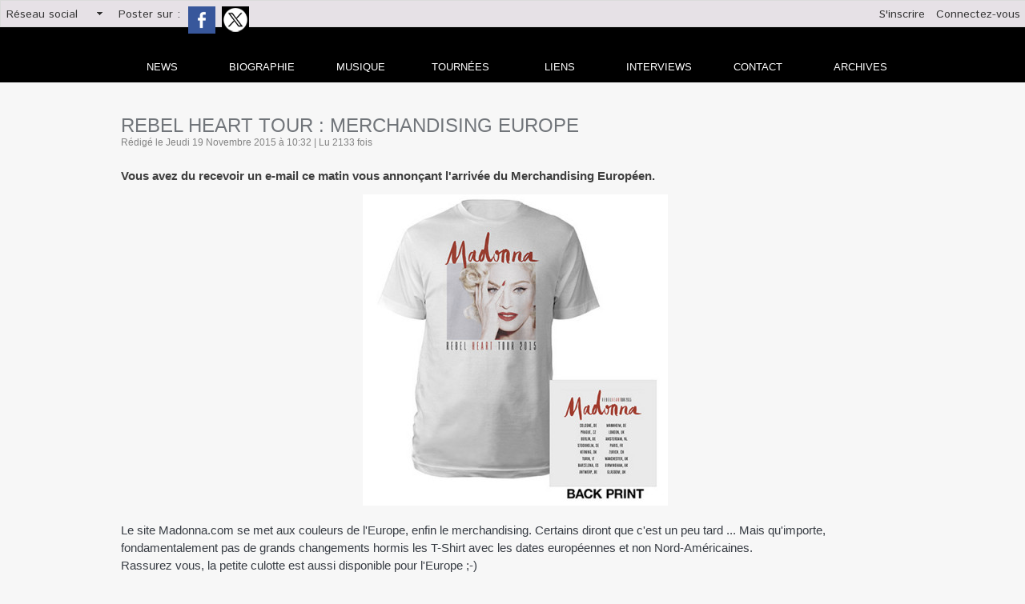

--- FILE ---
content_type: text/html; charset=UTF-8
request_url: https://www.news-of-madonna.com/mymodule/8418721/
body_size: 354
content:
			 <div class="auteur social">
			 <span class="liens">Poster sur : </span>
				 <a target="_blank" href="http://www.facebook.com/share.php?u=https%3A%2F%2Fwww.news-of-madonna.com%2FRebel-Heart-Tour-Merchandising-Europe_a681.html"><img src="/_images/addto/facebook.png?v=1732287175" alt="Facebook" title="Facebook" /></a>
				 <a target="_blank" href="http://twitter.com/intent/tweet?text=Rebel+Heart+Tour+%3A+Merchandising+Europe+http%3A%2F%2Fxfru.it%2FT030OS"><img src="/_images/addto/twitter.png?v=1732287176" alt="Twitter" title="Twitter" /></a>
			 </div>
<br />

--- FILE ---
content_type: text/html; charset=utf-8
request_url: https://www.google.com/recaptcha/api2/aframe
body_size: 267
content:
<!DOCTYPE HTML><html><head><meta http-equiv="content-type" content="text/html; charset=UTF-8"></head><body><script nonce="QOKdbSvH_qf2eDj0SeT5yQ">/** Anti-fraud and anti-abuse applications only. See google.com/recaptcha */ try{var clients={'sodar':'https://pagead2.googlesyndication.com/pagead/sodar?'};window.addEventListener("message",function(a){try{if(a.source===window.parent){var b=JSON.parse(a.data);var c=clients[b['id']];if(c){var d=document.createElement('img');d.src=c+b['params']+'&rc='+(localStorage.getItem("rc::a")?sessionStorage.getItem("rc::b"):"");window.document.body.appendChild(d);sessionStorage.setItem("rc::e",parseInt(sessionStorage.getItem("rc::e")||0)+1);localStorage.setItem("rc::h",'1767572195705');}}}catch(b){}});window.parent.postMessage("_grecaptcha_ready", "*");}catch(b){}</script></body></html>

--- FILE ---
content_type: text/css
request_url: https://www.news-of-madonna.com/var/style/style_1.css?v=1767292948
body_size: 7676
content:
body, .body {margin: 0;padding: 0.1px;height: 100%;font-family: "Arial", sans-serif;background-color: #F7F7F7;background-image : none;}#main, #z_col0.full .fullmod, #z_col100.full .fullmod, #z_col130.full .fullmod {position: relative;width: 999px;margin: 0 auto;}.stickyzone {position: fixed !important;visibility: hidden !important;top: -1000px;opacity: 0 !important;-moz-transition: all 0.2s linear;-webkit-transition: all 0.2s linear;-ms-transition: all 0.2s linear;-o-transition: all 0.2s linear;transition: all 0.2s linear;z-index: 2000 !important;width: 100% !important;}.stickyzone.show {opacity: 1 !important;visibility: visible !important;}#z_col130.full .fullmod {border:none;margin-top: 0;margin-bottom: 0;}#z_col0.full .fullmod {border:none;margin-top: 0;margin-bottom: 0;}#z_col100.full .fullmod {border:none;margin-top: 0;margin-bottom: 0;}.fullwidthsite {width: 999px;margin: 0 auto;}#main_table_inner {border-spacing: 0;width: 999px;padding: 0;background-color: transparent;}#main_inner {position: static;width: auto;display: block;background-color: transparent;}#z_col130 {position: relative;//position: auto;}.z_col130_td_inner {vertical-align: top;padding: 0;background-color: transparent;}.z_col130_inner {background-color: transparent;}#z_col130 .z_col130_inner {padding: 0px 0px 0px 0px;}#z_col130 div.ecart_col130 {height: 0px;}#z_col130 div.ecart_col130 hr{display: none;}#z_centre {position: relative;width: 100%;}.z_centre_inner {overflow: hidden;width: 100%;display: block;}#z_col0 {position: relative;//position: auto;}.z_col0_td_inner {vertical-align: top;padding: 0;background-color: #000000;}.z_col0_inner {position: static;display: block;background-color: #000000;}#z_col0 .z_col0_inner {padding: 0px 0px 0px 0px;}#z_col0 div.ecart_col0 {height: 5px;}#z_col0 div.ecart_col0 hr{display: none;}#z_col1 {display:inline;position: relative;//position: auto;float:left;min-height: 1px;}#z_col1 {height: 100%;width: 999px;}.z_col1_td_inner {vertical-align: top;padding: 0;width: 999px;background-color: #F7F7F7;}.z_col1_inner {display: block;height: 100%;background-color: #F7F7F7;}#z_col1 .z_col1_inner {padding: 25px 0px 20px 10px;}#z_col1 div.ecart_col1 {height: 20px;}#z_col1 div.ecart_col1 hr{display: none;}#z_colfull {height: 100%;}.z_colfull_td_inner {vertical-align: top;padding: 0;background-color: #F7F7F7;}.z_colfull_inner {display: block;height: 100%;background-color: #F7F7F7;}#z_colfull .z_colfull_inner {padding: 25px 0px 20px 10px;}#z_colfull div.ecart_colfull {height: 20px;}#z_colfull div.ecart_colfull hr{display: none;}#z_col100 {clear: both;position: relative;//position: auto;}.z_col100_td_inner {vertical-align: top;padding: 0;background-color: transparent;background-repeat: no-repeat;background-repeat: repeat-x;}.z_col100_inner {background-color: transparent;background-image: url(https://www.news-of-madonna.com/photo/background_colonne-1-100.png?v=1332408137);background-repeat: no-repeat;background-repeat: repeat-x;_height: 49px;_background-image: none;_filter: progid:DXImageTransform.Microsoft.AlphaImageLoader(src='https://www.news-of-madonna.com/photo/background_colonne-1-100.png', sizingMethod='scale');}#z_col100 .z_col100_inner {padding: 8px 0px 8px 0px;}#z_col100 div.ecart_col100 {height: 10px;}#z_col100 div.ecart_col100 hr{display: none;}.mod_8619882 {position: relative;margin: 0;padding: 0px 0px;}.mod_8619882 .titre, .mod_8619882 .titre a{color: #FFFFFF;text-transform: uppercase;text-decoration: none;text-align: left;font: normal 26px "Arial", sans-serif;}.mod_8619882 .titre a:hover{color: #71757A;text-decoration: none;background: transparent;font-weight: normal;}.mod_8619882 .titre_image{color: #FFFFFF;text-transform: uppercase;text-decoration: none;text-align: left;font: normal 26px "Arial", sans-serif;position: relative;display: block;}.mod_8619882 .image{margin: 0;}#z_col0.full .mod_20805709 .cel1 .fullmod, #z_col0.full .mod_20805709 .entete .fullmod, #z_col0.full .mod_20805709 .cel2 .fullmod {width: 999px;}.mod_20805709 {position: relative;background-color: #000000;margin: 0;padding: 7px 0px;}.mod_20805709 .titre, .mod_20805709 .titre a{text-transform: uppercase;text-align: center;color: #373C43;text-decoration: none;font: normal 26px "Arial", sans-serif;}.mod_20805709 .titre a:hover{color: #71757A;text-decoration: none;background: transparent;font-weight: normal;}.mod_20805709 .titre_image{text-transform: uppercase;text-align: center;color: #373C43;text-decoration: none;font: normal 26px "Arial", sans-serif;position: relative;display: block;}.mod_20805709 .image{margin: 0;}.mod_20811632 .general{position: relative;}.mod_20811632 .entete{background-color: transparent;border-bottom: 1px solid #DBDBDB;position: relative;margin: 0;padding: 0;text-decoration: none;text-align: left;color: #71757A;font: normal 14px "Tahoma", "Geneva", sans-serif;}.mod_20811632 .cel1{position: relative;background-color: transparent;padding: 7px 0px;}.mod_20811632 .tweet{text-decoration: none;text-align: left;color: #373C43;font: normal 13px "Tahoma", "Geneva", sans-serif;}.mod_20811632 .liens, .mod_20811632 .liens a, .mod_20811632 a.liens{text-decoration: underline;text-align: left;color: #71757A;font: normal 13px "Tahoma", "Geneva", sans-serif;}.mod_20811632 .liens a:hover, .mod_20811632 a.liens:hover{color: #373C43;text-decoration: underline;background: transparent;}.mod_20811632 .date{text-decoration: none;text-align: left;color: #71757A;font: normal 12px "Tahoma", "Geneva", sans-serif;margin-top: 2px;}.mod_20811632 .name{text-decoration: none;font-weight: bold;}.mod_20811632 .div-tweet{padding-left: 36px;background: url(/_adminV5/css/images/tweet_account.png) no-repeat top left;min-height: 20px;}#z_col100.full .mod_8418725 .cel1 .fullmod, #z_col100.full .mod_8418725 .entete .fullmod, #z_col100.full .mod_8418725 .cel2 .fullmod {width: 979px;}.mod_8418725 {position: relative;background-color: transparent;padding: 7px 10px;}.mod_8418725 .legal, .mod_8418725 .legal a{color: #71757A;text-align: center;font: normal 13px "Arial", sans-serif;}.mod_8418725 .bouton, .mod_8418725 .bouton a{color: #71757A;text-align: center;text-decoration: none;font: normal 13px "Arial", sans-serif;}.mod_8418725 .bouton a:hover{color: #FFFFFF;text-decoration: none;background: transparent;}#z_col100.full .mod_8520823 .cel1 .fullmod, #z_col100.full .mod_8520823 .entete .fullmod, #z_col100.full .mod_8520823 .cel2 .fullmod {width: 979px;}.mod_8520823 {position: relative;background-color: transparent;padding: 7px 10px;}.mod_8520823 .legal, .mod_8520823 .legal a{text-align: center;color: #71757A;font: normal 13px "Arial", sans-serif;}.mod_8520823 .bouton, .mod_8520823 .bouton a{text-decoration: none;text-align: center;color: #71757A;font: normal 13px "Arial", sans-serif;}.mod_8520823 .bouton a:hover{color: #FFFFFF;text-decoration: none;background: transparent;}#z_col100.full .mod_8520836 .cel1 .fullmod, #z_col100.full .mod_8520836 .entete .fullmod, #z_col100.full .mod_8520836 .cel2 .fullmod {width: 979px;}.mod_8520836 {position: relative;background-color: transparent;padding: 7px 10px;}.mod_8520836 .legal, .mod_8520836 .legal a{color: #71757A;text-align: center;font: normal 13px "Arial", sans-serif;}.mod_8520836 .bouton, .mod_8520836 .bouton a{color: #71757A;text-align: center;text-decoration: none;font: normal 13px "Arial", sans-serif;}.mod_8520836 .bouton a:hover{color: #FFFFFF;text-decoration: none;background: transparent;}.mod_20798597 {position: relative;_height: 1em;}.mod_20798597 .entete{background-color: transparent;border-bottom: 1px dotted #DBDBDB;position: relative;margin: 0;padding: 0;color: #373C43;text-align: left;text-decoration: none;font: normal 14px "Tahoma", "Geneva", sans-serif;}.mod_20798597 .bouton{color: #71757A;text-align: left;text-decoration: none;text-transform: uppercase;font: normal 12px "Arial", sans-serif;}.mod_20798597 .bouton a{color: #71757A;text-align: left;text-decoration: none;text-transform: uppercase;font: normal 12px "Arial", sans-serif;}.mod_20798597 .bouton a:hover, .mod_20798597 .bouton a.selected{color: #373C43;text-decoration: none;background: transparent;}.mod_20798597 .menu_ligne{text-align: ;width: 100%;}.mod_20798597 .menu_ligne .cel1{position: relative;background-color: transparent;}.mod_20798597 .menu_ligne .cel2{position: relative;background-color: transparent;}.mod_20798597 .menu_ligne .cel1 a{padding: 7px 7px;}.mod_20798597 .menu_ligne .cel2 a{padding: 7px 7px;}.mod_20798597 .menu_ligne .id1{width: 20%;line-height: 1em;}.mod_20798597 .menu_ligne .id1 a{display: block;line-height: 1em;}.mod_20798597 .menu_ligne .id2{border-left: none;width: 20%;line-height: 1em;}.mod_20798597 .menu_ligne .id2 a{display: block;line-height: 1em;}.mod_20798597 .menu_ligne .id3{border-left: none;width: 20%;line-height: 1em;}.mod_20798597 .menu_ligne .id3 a{display: block;line-height: 1em;}.mod_20798597 .menu_ligne .id4{border-left: none;width: 20%;line-height: 1em;}.mod_20798597 .menu_ligne .id4 a{display: block;line-height: 1em;}.mod_20798597 .menu_ligne .id5{border-left: none;line-height: 1em;}.mod_20798597 .menu_ligne .id5 a{display: block;line-height: 1em;}.mod_54864246 .entete{background-color: transparent;border-bottom: 1px solid #DBDBDB;position: relative;margin: 0;padding: 0;color: #71757A;text-align: left;text-decoration: none;font: normal 14px "Tahoma", "Geneva", sans-serif;}.mod_54864246 .eau{list-style: none;}.mod_54864246 .cel1{position: relative;background-color: transparent;padding: 0px 0px;}.mod_54864246 .cel2{position: relative;background-color: transparent;padding: 0px 0px;}.mod_54864246 td{vertical-align: top;}.mod_54864246 .date, .mod_54864246 .date a, .mod_54864246 a.date{color: #71757A;text-align: left;text-decoration: none;font: normal 12px "Tahoma", "Geneva", sans-serif;}.mod_54864246 .date a:hover{text-decoration: none;background: transparent;font-weight: normal;}.mod_54864246 .rubrique, .mod_54864246 .rubrique a, .mod_54864246 a.rubrique{color: #71757A;text-align: left;text-decoration: none;text-transform: uppercase;font: normal 11px "Tahoma", "Geneva", sans-serif;}.mod_54864246 .rubrique a:hover, .mod_54864246 a.rubrique:hover{text-decoration: none;background: transparent;font-weight: normal;}.mod_54864246 .titre, .mod_54864246 .titre a{color: #373C43;text-align: left;text-decoration: none;text-transform: uppercase;font: normal 20px "Helvetica", sans-serif;}.mod_54864246 .titre a:hover{color: #71757A;text-decoration: underline;background: transparent;font-weight: bold;}.mod_54864246 .titre{margin-bottom: 2px;}.mod_54864246 .date{color: #71757A;text-align: left;text-decoration: none;font: normal 12px "Tahoma", "Geneva", sans-serif;}.mod_54864246 .texte, .mod_54864246 .texte a{color: #373C43;text-align: left;text-decoration: none;font: normal 13px "Tahoma", "Geneva", sans-serif;}.mod_54864246 .lire_suite{text-align: right;}.mod_54864246 .lire_suite a, .mod_54864246 .lire_suite img{color: #373C43;text-decoration: none;font: 13px "Tahoma", "Geneva", sans-serif;padding-right: 1ex;}.mod_54864246 .pager, .mod_54864246 .pager a{color: #FFFFFF;text-align: left;text-decoration: none;font: normal 14px "Tahoma", "Geneva", sans-serif;font-weight: normal;}.mod_54864246 .pager{padding: 10px 0;text-decoration: none;}.mod_54864246 .pager a{border: #FFFFFF 1px solid;background-color: #373C43;padding: 0 2px;padding: 2px 6px;line-height: 26px;}.mod_54864246 .pager a:hover, .mod_54864246 .pager .sel{color: #71757A;text-decoration: none;background: #FFFFFF;font-weight: normal;border: #71757A 1px solid;font-weight: bold;}.mod_54864246 .pager .sel{text-decoration: none;}.mod_54864246 .pager span{padding: 2px 6px;}.mod_54864246 .pager a span{padding: 0;}.mod_54864246 .forpager{border-bottom: none;border-left: none;border-right: none;}.mod_54864246 .photo{position: relative;padding-right: 10px;float: left;}.mod_47898507 .entete{background-color: transparent;border-bottom: 1px solid #DBDBDB;position: relative;margin: 0;padding: 0;color: #71757A;text-align: left;text-decoration: none;font: normal 14px "Tahoma", "Geneva", sans-serif;}.mod_47898507 .eau{list-style: none;}.mod_47898507 .cel1{position: relative;background-color: transparent;padding: 0px 0px;}.mod_47898507 .cel2{position: relative;background-color: transparent;padding: 0px 0px;}.mod_47898507 td{vertical-align: top;}.mod_47898507 .date, .mod_47898507 .date a, .mod_47898507 a.date{color: #71757A;text-align: left;text-decoration: none;font: normal 12px "Tahoma", "Geneva", sans-serif;}.mod_47898507 .date a:hover{text-decoration: none;background: transparent;font-weight: normal;}.mod_47898507 .rubrique, .mod_47898507 .rubrique a, .mod_47898507 a.rubrique{color: #71757A;text-align: left;text-decoration: none;text-transform: uppercase;font: normal 11px "Tahoma", "Geneva", sans-serif;}.mod_47898507 .rubrique a:hover, .mod_47898507 a.rubrique:hover{text-decoration: none;background: transparent;font-weight: normal;}.mod_47898507 .titre, .mod_47898507 .titre a{text-align: left;text-decoration: none;text-transform: uppercase;color: #373C43;font: normal 20px "Helvetica", sans-serif;}.mod_47898507 .titre a:hover{color: #71757A;text-decoration: underline;background: transparent;font-weight: bold;}.mod_47898507 .titre{margin-bottom: 2px;}.mod_47898507 .date{color: #71757A;text-align: left;text-decoration: none;font: normal 12px "Tahoma", "Geneva", sans-serif;}.mod_47898507 .texte, .mod_47898507 .texte a{color: #373C43;text-align: left;text-decoration: none;font: normal 13px "Tahoma", "Geneva", sans-serif;}.mod_47898507 .lire_suite{text-align: right;}.mod_47898507 .lire_suite a, .mod_47898507 .lire_suite img{color: #373C43;text-decoration: none;font: 13px "Tahoma", "Geneva", sans-serif;padding-right: 1ex;}.mod_47898507 .pager, .mod_47898507 .pager a{color: #FFFFFF;text-align: left;text-decoration: none;font: normal 14px "Tahoma", "Geneva", sans-serif;font-weight: normal;}.mod_47898507 .pager{padding: 10px 0;text-decoration: none;}.mod_47898507 .pager a{border: #FFFFFF 1px solid;background-color: #373C43;padding: 0 2px;padding: 2px 6px;line-height: 26px;}.mod_47898507 .pager a:hover, .mod_47898507 .pager .sel{color: #71757A;text-decoration: none;background: #FFFFFF;font-weight: normal;border: #71757A 1px solid;font-weight: bold;}.mod_47898507 .pager .sel{text-decoration: none;}.mod_47898507 .pager span{padding: 2px 6px;}.mod_47898507 .pager a span{padding: 0;}.mod_47898507 .forpager{border-bottom: none;border-left: none;border-right: none;}.mod_47898507 .photo{position: relative;padding-right: 10px;float: left;}.mod_8418745 .entete{border-bottom: 1px solid #DBDBDB;background-color: transparent;position: relative;padding: 10px 15px;color: #71757A;text-align: left;text-decoration: none;text-transform: uppercase;font: normal 20px "Helvetica", sans-serif;}.mod_8418745 .eau{list-style: none;}.mod_8418745 .cel1{position: relative;background-color: transparent;padding: 10px 15px;}.mod_8418745 .cel2{position: relative;background-color: transparent;padding: 10px 15px;}.mod_8418745 td{vertical-align: top;}.mod_8418745 table.inner{border-left: 1px solid #DBDBDB;}.mod_8418745 .cel1, .mod_8418745 .cel2{border-left: none;}.mod_8418745 .date, .mod_8418745 .date a, .mod_8418745 a.date{color: #71757A;text-align: left;text-decoration: none;font: normal 12px "Tahoma", "Geneva", sans-serif;}.mod_8418745 .date a:hover{text-decoration: none;background: transparent;font-weight: normal;}.mod_8418745 .rubrique, .mod_8418745 .rubrique a, .mod_8418745 a.rubrique{color: #71757A;text-align: left;text-decoration: none;text-transform: uppercase;font: normal 11px "Tahoma", "Geneva", sans-serif;}.mod_8418745 .rubrique a:hover, .mod_8418745 a.rubrique:hover{text-decoration: none;background: transparent;font-weight: normal;}.mod_8418745 .titre, .mod_8418745 .titre a{color: #373C43;text-align: left;text-decoration: none;text-transform: uppercase;font: bold  12px "Arial", sans-serif;}.mod_8418745 .titre a:hover{color: #71757A;text-decoration: underline;background: transparent;font-weight: bold;}.mod_8418745 .titre{margin-bottom: 2px;}.mod_8418745 .date{color: #71757A;text-align: left;text-decoration: none;font: normal 12px "Tahoma", "Geneva", sans-serif;}.mod_8418745 .texte, .mod_8418745 .texte a{color: #373C43;text-align: left;text-decoration: none;font: normal 13px "Tahoma", "Geneva", sans-serif;}.mod_8418745 .lire_suite{text-align: right;}.mod_8418745 .lire_suite a, .mod_8418745 .lire_suite img{color: #373C43;text-decoration: none;font: 13px "Tahoma", "Geneva", sans-serif;padding-right: 1ex;}.mod_8418745 .pager, .mod_8418745 .pager a{color: #FFFFFF;text-align: left;text-decoration: none;font: normal 14px "Tahoma", "Geneva", sans-serif;font-weight: normal;}.mod_8418745 .pager{padding: 10px 0;text-decoration: none;}.mod_8418745 .pager a{border: #FFFFFF 1px solid;background-color: #373C43;padding: 0 2px;padding: 2px 6px;line-height: 26px;}.mod_8418745 .pager a:hover, .mod_8418745 .pager .sel{color: #71757A;text-decoration: none;background: #FFFFFF;font-weight: normal;border: #71757A 1px solid;font-weight: bold;}.mod_8418745 .pager .sel{text-decoration: none;}.mod_8418745 .pager span{padding: 2px 6px;}.mod_8418745 .pager a span{padding: 0;}.mod_8418745 .forpager{border-bottom: none;border-left: none;border-right: none;}.mod_8418745 .photo{position: relative;padding-right: 10px;float: left;}.mod_8505089 .entete{background-color: transparent;border-bottom: 1px solid #DBDBDB;position: relative;padding: 7px 0px;color: #71757A;text-align: left;text-decoration: none;font: normal 14px "Tahoma", "Geneva", sans-serif;}.mod_8505089 .cel1{position: relative;padding: 7px 0px;}.mod_8505089 .inner{width: 100%;position: relative;}.mod_8505089 .titre, .mod_8505089 .titre a{color: #373C43;text-align: left;text-decoration: none;font: bold  13px "Arial", sans-serif;}.mod_8505089 .titre a:hover{color: #71757A;text-decoration: underline;background: transparent;font-weight: bold;}.mod_8505089 .rubrique, .mod_8505089 .rubrique a{text-align: left;text-decoration: none;color: #71757A;text-transform: uppercase;font: normal 13px "Tahoma", "Geneva", sans-serif;}.mod_8505089 .rubrique a:hover{text-decoration: none;background: transparent;font-weight: normal;}.mod_8505089 .texte, .mod_8505089 .texte a{text-align: left;text-decoration: none;color: #373C43;font: normal 13px/1.5em "Tahoma", "Geneva", sans-serif;}.mod_8505089 .texte a:hover{color: #222222;text-decoration: none;background: transparent;font-weight: normal;}.mod_8505089 .titre_suivants, .mod_8505089 .titre_suivants a{color: #71757A;text-align: left;text-decoration: underline;font: normal 13px "Tahoma", "Geneva", sans-serif;}.mod_8505089 .titre_suivants a:hover{color: #373C43;text-decoration: underline;background: transparent;font-weight: normal;}.mod_8505089 .titre_suivants a{position: relative;}.mod_8505089 .date, .mod_8505089 a.date, .mod_8505089 .date a, .mod_8505089 a.date:hover, .mod_8505089 .date a:hover{text-align: left;color: #71757A;text-decoration: none;font: normal 12px "Tahoma", "Geneva", sans-serif;}.mod_8505089 .date a:hover, .mod_8505089 a.date:hover{background: transparent;}.mod_8505089 .photo{position: relative;padding-right: 10px;float: left;padding-bottom: 5px;}.mod_8505089 .lire_suite{text-align: right;}.mod_8505089 .lire_suite a, .mod_8505089 .lire_suite img{text-decoration: none;color: #373C43;font: 13px "Tahoma", "Geneva", sans-serif;padding-right: 1ex;}.mod_8505089 .pave{position: relative;float: left;width: 49%;}.mod_8505089 .pave .bloc{padding: 7px 0px;}.mod_8505089 .bloc_rub{border-bottom: transparent;}.mod_8505089 .scroller{overflow: hidden;}.mod_8505089 .scroller div.section{float: left;overflow: hidden;}.mod_8505089 .scroller div.content{width: 10000px;height: auto;}.mod_8505089 .table{width: 929px;}.mod_8505089 table td{vertical-align: top;padding: 0 0px;}.mod_8505089 .pager, .mod_8505089 .pager a{text-align: left;text-decoration: none;color: #FFFFFF;font: normal 14px "Tahoma", "Geneva", sans-serif;font-weight: normal;}.mod_8505089 .pager{padding: 10px 0;text-decoration: none;}.mod_8505089 .pager a{border: #FFFFFF 1px solid;background-color: #373C43;padding: 0 2px;padding: 2px 6px;line-height: 26px;}.mod_8505089 .pager a:hover, .mod_8505089 .pager .sel{color: #71757A;text-decoration: none;background: #FFFFFF;font-weight: normal;border: #71757A 1px solid;font-weight: bold;}.mod_8505089 .pager .sel{text-decoration: none;}.mod_8505089 .pager span{padding: 2px 6px;}.mod_8505089 .pager a span{padding: 0;}.mod_8505089 .forpager{border-bottom: none;border-left: none;border-right: none;}.mod_8505089 table td.pager{width: 30px;text-align: center;padding: 10px 0;vertical-align: middle;}.mod_8505089 .rubrique{border-top: none;height: 100%;//height: auto;}.mod_8505089 .rubrique ul{list-style: none;padding: 0;}.mod_8505089 .rubrique li{position: relative;float: left;border: none;}.mod_8505089 .rubrique li a{display: block;padding: 1.5ex;}.mod_8505089 .rubrique li.selected{z-index: 980;background: #FFFFFF;border:  1px solid #E5E5E5;border-bottom: none;margin: 0 0 -1px 0;}.mod_8505089 .rubrique li.selected a{text-decoration: none;background: transparent;font-weight: normal;text-decoration: inherit;border-bottom: 1px solid #FFFFFF;}.mod_8505089 .inner_tabs{border:  1px solid #E5E5E5;background: #FFFFFF;padding: 10px;height: 100%;position: relative;}.mod_8505089 .pave_header{border-bottom:  1px solid #E5E5E5;padding-bottom: 5px;margin-bottom: 5px;}.mod_43295926 .entete{background-color: transparent;position: relative;padding: 7px 0px;text-transform: uppercase;text-decoration: none;text-align: left;color: #71757A;font: normal 15px "Tahoma", "Geneva", sans-serif;}.mod_43295926 .cel1{position: relative;background-color: transparent;padding: 7px 0px;position: relative;}.mod_43295926 .cel2{position: relative;background-color: transparent;padding: 7px 0px;position: relative;}.mod_43295926 .celdefil{padding: 7px 0px;position: relative;}.mod_43295926 .support{position: relative;background-color: transparent;height: 200px;overflow: hidden;position: relative;}.mod_43295926 .defilbox{height: 100%;position: absolute;left: 0;top: 200px;visibility: hidden;}.mod_43295926 .titre, .mod_43295926 .titre a{text-decoration: none;text-align: left;color: #373C43;font: bold  13px "Arial", sans-serif;}.mod_43295926 .titre a:hover{color: #71757A;text-decoration: underline;background: transparent;font-weight: bold;}.mod_43295926 .titre{margin-bottom: 5px;}.mod_43295926 .onglet, .mod_43295926 .onglet a{text-transform: none;text-decoration: none;text-align: left;color: #71757A;font: normal 12px "Arial", sans-serif;}.mod_43295926 .onglet a:hover{color: #373C43;text-decoration: none;background: transparent;font-weight: normal;}.mod_43295926 .auteur{text-decoration: none;text-align: left;color: #71757A;font: normal 12px "Tahoma", "Geneva", sans-serif;}.mod_43295926 .date, .mod_43295926 .date a, .mod_43295926 a.date{text-decoration: none;text-align: left;color: #71757A;font: normal 12px "Tahoma", "Geneva", sans-serif;}.mod_43295926 .texte, .mod_43295926 .texte a, .mod_43295926 a.texte{text-decoration: none;text-align: left;color: #71757A;font: normal 12px "Tahoma", "Geneva", sans-serif;}.mod_43295926 .onglet{border-top: none;height: 100%;_height: auto;}.mod_43295926 .onglet ul{list-style: none;padding: 0;}.mod_43295926 .onglet li{position: relative;float: left;margin-right: 10px;}.mod_43295926 .onglet li a{display: block;padding: 1ex 1.5ex;}.mod_43295926 .onglet li.selected{z-index: 1000;background: #FFFFFF;border:  1px solid #DBDBDB;}.mod_43295926 .onglet li.selected a{color: #373C43;text-decoration: none;background: transparent;font-weight: normal;text-decoration: inherit;}.mod_43295926 .inner_tabs{border:  1px solid #DBDBDB;background: #FFFFFF;height: 100%;padding: 10px;position: relative;}.mod_43295926 .photo{float: left;margin-right: 10px;}.mod_30052788 .entete{background-color: transparent;border-bottom: 1px solid #DBDBDB;position: relative;padding: 7px 0px;color: #71757A;text-align: left;text-decoration: none;text-transform: uppercase;font: normal 20px "Helvetica", sans-serif;}.mod_30052788 .cel1{position: relative;background-color: transparent;padding: 7px 0px;position: relative;}.mod_30052788 .cel2{position: relative;background-color: transparent;padding: 7px 0px;position: relative;}.mod_30052788 .celdefil{padding: 7px 0px;position: relative;}.mod_30052788 .support{position: relative;background-color: transparent;height: 200px;overflow: hidden;position: relative;}.mod_30052788 .defilbox{height: 100%;position: absolute;left: 0;top: 200px;visibility: hidden;}.mod_30052788 .titre, .mod_30052788 .titre a{color: #373C43;text-align: left;text-decoration: none;text-transform: uppercase;font: bold  12px "Arial", sans-serif;}.mod_30052788 .titre a:hover{color: #71757A;text-decoration: underline;background: transparent;font-weight: bold;}.mod_30052788 .titre{margin-bottom: 5px;}.mod_30052788 .onglet, .mod_30052788 .onglet a{color: #71757A;text-align: left;text-decoration: none;text-transform: none;font: normal 12px "Arial", sans-serif;}.mod_30052788 .onglet a:hover{color: #373C43;text-decoration: none;background: transparent;font-weight: normal;}.mod_30052788 .auteur{color: #71757A;text-align: left;text-decoration: none;font: normal 12px "Tahoma", "Geneva", sans-serif;}.mod_30052788 .date, .mod_30052788 .date a, .mod_30052788 a.date{color: #71757A;text-align: left;text-decoration: none;font: normal 12px "Tahoma", "Geneva", sans-serif;}.mod_30052788 .texte, .mod_30052788 .texte a, .mod_30052788 a.texte{color: #373C43;text-align: left;text-decoration: none;font: normal 13px "Tahoma", "Geneva", sans-serif;}.mod_30052788 .onglet{border-top: none;height: 100%;_height: auto;}.mod_30052788 .onglet ul{list-style: none;padding: 0;}.mod_30052788 .onglet li{position: relative;float: left;margin-right: 10px;}.mod_30052788 .onglet li a{display: block;padding: 1ex 1.5ex;}.mod_30052788 .onglet li.selected{z-index: 1000;background: #FFFFFF;border:  1px solid #DBDBDB;}.mod_30052788 .onglet li.selected a{color: #373C43;text-decoration: none;background: transparent;font-weight: normal;text-decoration: inherit;}.mod_30052788 .inner_tabs{border:  1px solid #DBDBDB;background: #FFFFFF;height: 100%;padding: 10px;position: relative;}.mod_30052788 .photo{float: left;margin-right: 10px;}.mod_28669307 {position: relative;}.mod_28669307 .entete{background-color: transparent;border-bottom: 1px solid #DBDBDB;position: relative;padding: 7px 0px;text-decoration: none;text-align: left;color: #71757A;font: normal 14px "Tahoma", "Geneva", sans-serif;}.mod_28669307 .annuaire{list-style: none;}.mod_28669307 .inner{position: relative;}.mod_28669307 .cel1pad{position: relative;background-color: transparent;padding: 7px 0px;}.mod_28669307 .cel1{position: relative;background-color: transparent;padding: 7px 0px;}.mod_28669307 .lien, .mod_28669307 .lien a{text-decoration: none;text-align: left;color: #373C43;font: bold  13px "Arial", sans-serif;}.mod_28669307 .lien a:hover{color: #71757A;text-decoration: underline;background: transparent;}.mod_28669307 .description, .mod_28669307 .description a{text-decoration: none;text-align: left;color: #373C43;font: normal 13px "Tahoma", "Geneva", sans-serif;}.mod_28669307 .description a:hover{color: #666666;text-decoration: underline;background: transparent;}.mod_28669307 .left, .mod_28669307 .left_margin{float: left;position: relative;}.mod_28669307 .left_margin{margin-right: 10px;}.mod_28669307 .titre_margin{margin-top: 5px;}.mod_33117158 .entete{background-color: transparent;position: relative;margin: 0;padding: 0;text-align: left;text-decoration: none;color: #999999;text-transform: uppercase;font: normal 20px "Helvetica", sans-serif;}.mod_33117158 .cel1{position: relative;background-color: transparent;padding: 0px 15px;}.mod_33117158 .left{position: relative;padding-right: 10px;float: left;}.mod_33117158 .right{position: relative;padding-left: 10px;float: right;}.mod_33117158 .center, .mod_33117158 .top{position: relative;padding-bottom: 10px;float: none;text-align: center;}.mod_33117158 .bottom{position: relative;padding-top: 10px;float: none;text-align: center;}.mod_33117158 .pj, .mod_33117158 .pj a{color: #373C43;text-align: left;text-decoration: none;font: normal 15px "Helvetica", sans-serif;}.mod_33117158 .pj{margin: 5px 0;}.mod_33117158 .titre{color: #373C43;text-align: left;text-decoration: none;text-transform: uppercase;font: normal 20px "Helvetica", sans-serif;margin-bottom: 10px;}.mod_33117158 .liens, .mod_33117158 .liens a{color: #71757A;text-align: left;text-decoration: underline;font: normal 13px "Tahoma", "Geneva", sans-serif;}.mod_33117158 .liens a:hover, .mod_33117158 a.liens:hover{color: #373C43;text-decoration: underline;background: transparent;font-weight: normal;}.mod_33117158 .soustitre{color: #373C43;text-align: left;text-decoration: none;font: bold  13px "Arial", sans-serif;}.mod_33117158 .chapeau{color: #373C43;text-align: left;text-decoration: none;font: bold  13px "Arial", sans-serif;margin-bottom: 10px;}.mod_33117158 .intertitre{color: #373C43;text-align: left;text-decoration: none;font: bold  13px "Arial", sans-serif;margin-bottom: 10px;}.mod_33117158 .date{text-align: left;color: #71757A;text-decoration: none;font: normal 12px "Tahoma", "Geneva", sans-serif;}.mod_33117158 .auteur{color: #71757A;text-align: left;text-decoration: none;font: normal 12px "Tahoma", "Geneva", sans-serif;}.mod_33117158 .texte{color: #373C43;text-align: left;text-decoration: none;font: normal 15px "Helvetica", sans-serif;margin: 0;}.mod_33117158 .lire_suite{text-align: right;}.mod_33117158 .lire_suite a, .mod_33117158 .lire_suite img{color: #373C43;text-decoration: none;font: 15px "Helvetica", sans-serif;padding-right: 1ex;}.mod_60766435 .entete{background-color: transparent;position: relative;margin: 0;padding: 0;text-transform: uppercase;text-decoration: none;text-align: left;color: #999999;font: normal 20px "Helvetica", sans-serif;}.mod_60766435 .cel1{position: relative;background-color: transparent;padding: 0px 0px;}.mod_60766435 .left{position: relative;padding-right: 10px;float: left;}.mod_60766435 .right{position: relative;padding-left: 10px;float: right;}.mod_60766435 .center, .mod_60766435 .top{position: relative;padding-bottom: 10px;float: none;text-align: center;}.mod_60766435 .bottom{position: relative;padding-top: 10px;float: none;text-align: center;}.mod_60766435 .pj, .mod_60766435 .pj a{text-decoration: none;text-align: left;color: #373C43;font: normal 15px "Helvetica", sans-serif;}.mod_60766435 .pj{margin: 5px 0;}.mod_60766435 .titre{text-transform: uppercase;text-decoration: none;text-align: left;color: #373C43;font: normal 20px "Helvetica", sans-serif;margin-bottom: 10px;}.mod_60766435 .liens, .mod_60766435 .liens a{text-decoration: underline;text-align: left;color: #71757A;font: normal 13px "Tahoma", "Geneva", sans-serif;}.mod_60766435 .liens a:hover, .mod_60766435 a.liens:hover{color: #373C43;text-decoration: underline;background: transparent;font-weight: normal;}.mod_60766435 .soustitre{text-decoration: none;text-align: left;color: #373C43;font: bold  13px "Arial", sans-serif;}.mod_60766435 .chapeau{text-decoration: none;text-align: left;color: #373C43;font: bold  13px "Arial", sans-serif;margin-bottom: 10px;}.mod_60766435 .intertitre{text-decoration: none;text-align: left;color: #373C43;font: bold  13px "Arial", sans-serif;margin-bottom: 10px;}.mod_60766435 .date{text-decoration: none;text-align: left;color: #71757A;font: normal 12px "Tahoma", "Geneva", sans-serif;}.mod_60766435 .auteur{text-decoration: none;text-align: left;color: #71757A;font: normal 12px "Tahoma", "Geneva", sans-serif;}.mod_60766435 .texte{text-decoration: none;text-align: left;color: #373C43;font: normal 15px "Helvetica", sans-serif;margin: 0;}.mod_60766435 .lire_suite{text-align: right;}.mod_60766435 .lire_suite a, .mod_60766435 .lire_suite img{text-decoration: none;color: #373C43;font: 15px "Helvetica", sans-serif;padding-right: 1ex;}.mod_54642217 .entete{position: relative;margin: 0;padding: 0;text-decoration: none;text-align: left;color: #71757A;font: normal 14px "Tahoma", "Geneva", sans-serif;}.mod_54642217 .cel1{position: relative;padding: 7px 0px;}.mod_54642217 .left{position: relative;padding-right: 10px;float: left;}.mod_54642217 .right{position: relative;padding-left: 10px;float: right;}.mod_54642217 .center, .mod_54642217 .top{position: relative;padding-bottom: 10px;float: none;text-align: center;}.mod_54642217 .bottom{position: relative;padding-top: 10px;float: none;text-align: center;}.mod_54642217 .pj, .mod_54642217 .pj a{text-align: left;color: #373C43;text-decoration: none;font: normal 13px "Tahoma", "Geneva", sans-serif;}.mod_54642217 .pj{margin: 5px 0;}.mod_54642217 .titre{text-transform: uppercase;text-decoration: none;text-align: center;color: #373C43;font: normal 26px "Arial", sans-serif;margin-bottom: 10px;}.mod_54642217 .titre a:hover{color: #71757A;text-decoration: none;background: transparent;font-weight: normal;}.mod_54642217 .liens, .mod_54642217 .liens a{text-decoration: underline;text-align: left;color: #71757A;font: normal 13px "Tahoma", "Geneva", sans-serif;}.mod_54642217 .liens a:hover, .mod_54642217 a.liens:hover{color: #373C43;text-decoration: underline;background: transparent;font-weight: normal;}.mod_54642217 .soustitre{text-decoration: none;text-align: left;color: #3E3E3E;text-transform: uppercase;font: bold  14px "Helvetica", sans-serif;}.mod_54642217 .chapeau{text-decoration: none;text-align: left;color: #373C43;font: bold  13px "Arial", sans-serif;margin-bottom: 10px;}.mod_54642217 .intertitre{color: #999999;text-transform: uppercase;text-decoration: none;text-align: left;font: normal 18px "Helvetica", sans-serif;margin-bottom: 10px;}.mod_54642217 .date{text-decoration: none;text-align: left;color: #71757A;font: normal 12px "Tahoma", "Geneva", sans-serif;}.mod_54642217 .auteur{text-decoration: none;text-align: left;color: #71757A;font: normal 12px "Tahoma", "Geneva", sans-serif;}.mod_54642217 .texte{text-align: left;color: #373C43;text-decoration: none;font: normal 13px "Tahoma", "Geneva", sans-serif;margin: 0;}.mod_54642217 .lire_suite{text-align: right;}.mod_54642217 .lire_suite a, .mod_54642217 .lire_suite img{color: #373C43;text-decoration: none;font: 13px "Tahoma", "Geneva", sans-serif;padding-right: 1ex;}.mod_28975770 .entete{background-color: transparent;border-bottom: 1px solid #DBDBDB;position: relative;margin: 0;padding: 0;color: #999999;text-align: left;text-decoration: none;text-transform: uppercase;font: normal 20px "Helvetica", sans-serif;}.mod_28975770 .cel1{position: relative;background-color: transparent;padding: 7px 0px;}.mod_28975770 .left{position: relative;padding-right: 10px;float: left;}.mod_28975770 .right{position: relative;padding-left: 10px;float: right;}.mod_28975770 .center, .mod_28975770 .top{position: relative;padding-bottom: 10px;float: none;text-align: center;}.mod_28975770 .bottom{position: relative;padding-top: 10px;float: none;text-align: center;}.mod_28975770 .pj, .mod_28975770 .pj a{color: #373C43;text-align: left;text-decoration: none;font: normal 15px "Helvetica", sans-serif;}.mod_28975770 .pj{margin: 5px 0;}.mod_28975770 .titre{color: #71757A;text-align: left;text-decoration: none;text-transform: uppercase;font: normal 20px "Helvetica", sans-serif;margin-bottom: 10px;}.mod_28975770 .liens, .mod_28975770 .liens a{color: #71757A;text-align: left;text-decoration: underline;font: normal 13px "Tahoma", "Geneva", sans-serif;}.mod_28975770 .liens a:hover, .mod_28975770 a.liens:hover{color: #373C43;text-decoration: underline;background: transparent;font-weight: normal;}.mod_28975770 .soustitre{color: #373C43;text-align: left;text-decoration: none;font: bold  13px "Arial", sans-serif;}.mod_28975770 .chapeau{text-align: left;text-decoration: none;color: #373C43;font: bold  13px "Arial", sans-serif;margin-bottom: 10px;}.mod_28975770 .intertitre{color: #373C43;text-align: left;text-decoration: none;font: bold  13px "Arial", sans-serif;margin-bottom: 10px;}.mod_28975770 .date{color: #71757A;text-align: left;text-decoration: none;font: normal 12px "Tahoma", "Geneva", sans-serif;}.mod_28975770 .auteur{color: #71757A;text-align: left;text-decoration: none;font: normal 12px "Tahoma", "Geneva", sans-serif;}.mod_28975770 .texte{color: #373C43;text-align: left;text-decoration: none;font: normal 15px "Helvetica", sans-serif;margin: 0;}.mod_28975770 .lire_suite{text-align: right;}.mod_28975770 .lire_suite a, .mod_28975770 .lire_suite img{color: #373C43;text-decoration: none;font: 15px "Helvetica", sans-serif;padding-right: 1ex;}.mod_24488653 .entete{background-color: transparent;border-bottom: 1px solid #DBDBDB;position: relative;margin: 0;padding: 0;text-decoration: none;text-transform: uppercase;text-align: left;color: #999999;font: normal 20px "Helvetica", sans-serif;}.mod_24488653 .cel1{position: relative;background-color: transparent;padding: 10px 15px;}.mod_24488653 .left{position: relative;padding-right: 10px;float: left;}.mod_24488653 .right{position: relative;padding-left: 10px;float: right;}.mod_24488653 .center, .mod_24488653 .top{position: relative;padding-bottom: 10px;float: none;text-align: center;}.mod_24488653 .bottom{position: relative;padding-top: 10px;float: none;text-align: center;}.mod_24488653 .pj, .mod_24488653 .pj a{color: #373C43;text-align: left;text-decoration: none;font: normal 15px/1.5em "Helvetica", sans-serif;}.mod_24488653 .pj{margin: 5px 0;}.mod_24488653 .titre{text-align: left;color: #999999;text-decoration: none;text-transform: uppercase;font: normal 20px "Helvetica", sans-serif;margin-bottom: 10px;}.mod_24488653 .liens, .mod_24488653 .liens a{color: #71757A;text-align: left;text-decoration: underline;font: normal 13px "Tahoma", "Geneva", sans-serif;}.mod_24488653 .liens a:hover, .mod_24488653 a.liens:hover{color: #373C43;text-decoration: underline;background: transparent;font-weight: normal;}.mod_24488653 .soustitre{color: #373C43;text-align: left;text-decoration: none;font: bold  13px "Arial", sans-serif;}.mod_24488653 .chapeau{color: #373C43;text-align: left;text-decoration: none;font: bold  13px/1.5em "Arial", sans-serif;margin-bottom: 10px;}.mod_24488653 .intertitre{color: #373C43;text-align: left;text-decoration: none;font: bold  13px "Arial", sans-serif;margin-bottom: 10px;}.mod_24488653 .date{color: #71757A;text-align: left;text-decoration: none;font: normal 12px "Tahoma", "Geneva", sans-serif;}.mod_24488653 .auteur{color: #71757A;text-decoration: none;text-align: left;font: normal 12px "Tahoma", "Geneva", sans-serif;}.mod_24488653 .texte{color: #373C43;text-align: left;text-decoration: none;font: normal 15px/1.5em "Helvetica", sans-serif;margin: 0;}.mod_24488653 .lire_suite{text-align: right;}.mod_24488653 .lire_suite a, .mod_24488653 .lire_suite img{color: #373C43;text-decoration: none;font: 15px "Helvetica", sans-serif;padding-right: 1ex;}.mod_21970729 .entete{background-color: transparent;position: relative;margin: 0;padding: 0;text-align: left;text-decoration: none;color: #999999;text-transform: uppercase;font: normal 20px "Helvetica", sans-serif;}.mod_21970729 .cel1{position: relative;background-color: transparent;padding: 10px 15px;}.mod_21970729 .left{position: relative;padding-right: 10px;float: left;}.mod_21970729 .right{position: relative;padding-left: 10px;float: right;}.mod_21970729 .center, .mod_21970729 .top{position: relative;padding-bottom: 10px;float: none;text-align: center;}.mod_21970729 .bottom{position: relative;padding-top: 10px;float: none;text-align: center;}.mod_21970729 .pj, .mod_21970729 .pj a{color: #373C43;text-align: left;text-decoration: none;font: normal 15px "Helvetica", sans-serif;}.mod_21970729 .pj{margin: 5px 0;}.mod_21970729 .titre{color: #373C43;text-align: left;text-decoration: none;text-transform: uppercase;font: normal 20px "Helvetica", sans-serif;margin-bottom: 10px;}.mod_21970729 .liens, .mod_21970729 .liens a{color: #71757A;text-align: left;text-decoration: underline;font: normal 13px "Tahoma", "Geneva", sans-serif;}.mod_21970729 .liens a:hover, .mod_21970729 a.liens:hover{color: #373C43;text-decoration: underline;background: transparent;font-weight: normal;}.mod_21970729 .soustitre{color: #373C43;text-align: left;text-decoration: none;font: bold  13px "Arial", sans-serif;}.mod_21970729 .chapeau{color: #373C43;text-align: left;text-decoration: none;font: bold  13px "Arial", sans-serif;margin-bottom: 10px;}.mod_21970729 .intertitre{color: #373C43;text-align: left;text-decoration: none;font: bold  13px "Arial", sans-serif;margin-bottom: 10px;}.mod_21970729 .date{text-align: left;color: #71757A;text-decoration: none;font: normal 12px "Tahoma", "Geneva", sans-serif;}.mod_21970729 .auteur{color: #71757A;text-align: left;text-decoration: none;font: normal 12px "Tahoma", "Geneva", sans-serif;}.mod_21970729 .texte{color: #373C43;text-align: left;text-decoration: none;font: normal 15px "Helvetica", sans-serif;margin: 0;}.mod_21970729 .lire_suite{text-align: right;}.mod_21970729 .lire_suite a, .mod_21970729 .lire_suite img{color: #373C43;text-decoration: none;font: 15px "Helvetica", sans-serif;padding-right: 1ex;}.mod_36620172 .entete{background-color: transparent;position: relative;margin: 0;padding: 0;color: #999999;text-align: left;text-decoration: none;text-transform: uppercase;font: normal 20px "Helvetica", sans-serif;}.mod_36620172 .cel1{position: relative;background-color: transparent;padding: 0px 0px;}.mod_36620172 .left{position: relative;padding-right: 10px;float: left;}.mod_36620172 .right{position: relative;padding-left: 10px;float: right;}.mod_36620172 .center, .mod_36620172 .top{position: relative;padding-bottom: 10px;float: none;text-align: center;}.mod_36620172 .bottom{position: relative;padding-top: 10px;float: none;text-align: center;}.mod_36620172 .pj, .mod_36620172 .pj a{color: #373C43;text-align: left;text-decoration: none;font: normal 15px "Helvetica", sans-serif;}.mod_36620172 .pj{margin: 5px 0;}.mod_36620172 .titre{color: #373C43;text-align: left;text-decoration: none;text-transform: uppercase;font: normal 20px "Helvetica", sans-serif;margin-bottom: 10px;}.mod_36620172 .liens, .mod_36620172 .liens a{color: #71757A;text-align: left;text-decoration: underline;font: normal 13px "Tahoma", "Geneva", sans-serif;}.mod_36620172 .liens a:hover, .mod_36620172 a.liens:hover{color: #373C43;text-decoration: underline;background: transparent;font-weight: normal;}.mod_36620172 .soustitre{color: #373C43;text-align: left;text-decoration: none;font: bold  13px "Arial", sans-serif;}.mod_36620172 .chapeau{color: #373C43;text-align: left;text-decoration: none;font: bold  13px "Arial", sans-serif;margin-bottom: 10px;}.mod_36620172 .intertitre{color: #373C43;text-align: left;text-decoration: none;font: bold  13px "Arial", sans-serif;margin-bottom: 10px;}.mod_36620172 .date{color: #71757A;text-align: left;text-decoration: none;font: normal 12px "Tahoma", "Geneva", sans-serif;}.mod_36620172 .auteur{color: #71757A;text-align: left;text-decoration: none;font: normal 12px "Tahoma", "Geneva", sans-serif;}.mod_36620172 .texte{color: #373C43;text-align: left;text-decoration: none;font: normal 15px "Helvetica", sans-serif;margin: 0;}.mod_36620172 .lire_suite{text-align: right;}.mod_36620172 .lire_suite a, .mod_36620172 .lire_suite img{color: #373C43;text-decoration: none;font: 15px "Helvetica", sans-serif;padding-right: 1ex;}#z_col0.full .mod_20805838 .cel1 .fullmod, #z_col0.full .mod_20805838 .entete .fullmod, #z_col0.full .mod_20805838 .cel2 .fullmod {width: 999px;}#mod_20805838 {z-index: 1000;//width: 100%;}#mod_20805838 .entete{background-color: transparent;position: relative;margin: 0;padding: 0;color: #373C43;text-align: left;text-decoration: none;font: normal 14px "Tahoma", "Geneva", sans-serif;}#mod_20805838 .titre a{color: #FFFFFF;text-decoration: none;text-transform: uppercase;text-align: center;font: normal 13px "Helvetica", sans-serif;background-color: #000000;padding: 0 2px;}#mod_20805838 .stitre a{color: #FFFFFF;text-align: left;text-transform: uppercase;text-decoration: none;font: normal 13px "Helvetica", sans-serif;}#mod_20805838 ul{list-style-type: none;}#menuliste_20805838_1 a{width: 110px;}#menuliste_20805838_2 a{width: 110px;}#menuliste_20805838_3 a{width: 110px;}#menuliste_20805838_4 a{width: 110px;}#menuliste_20805838_5 a{width: 110px;}#menuliste_20805838_6 a{width: 110px;}#menuliste_20805838_7 a{width: 110px;}#menuliste_20805838_8 a{width: 117px;}#mod_20805838 .main_menu{position: relative;background-color: #000000;_position: relative;_width: 100%;z-index: 1000;}#mod_20805838 .main_menu li.titre{float: left;margin: auto;padding: 0;}#mod_20805838 .main_menu li.titre a{display: block;padding: 7px;background-color: #000000;}#mod_20805838 .main_menu li.titre a:hover{color: #FFFFFF;text-decoration: none;background: #D3647E;font-weight: normal;}#mod_20805838 .main_menu li.stitre a{background-color: #000000;}#mod_20805838 .main_menu li.stitre a:hover{color: #FFFFFF;background: #D3647E;font-weight: normal;}#mod_20805838 .main_menu ul li.titre ul{display: none;}#mod_20805838 .main_menu ul li.last{border-right: none;}#mod_20805838 .main_menu ul li.slast a{padding-bottom: 6px;}#mod_20805838 .main_menu ul li.sfhover ul{position: absolute;margin-top: 0;}#mod_20805838 .main_menu ul li.sfhover ul li{float: none;}#mod_20805838 .main_menu ul li.titre ul{//left: 0;}#mod_20805838 .main_menu ul li.titre{//position: relative;}#mod_20805838 .main_menu li.sfhover ul li a{width: 200px;}#mod_20805838 .main_menu ul li ul li{_border-bottom: 1px solid #000000;;}#mod_20805838 .main_menu ul li ul li ul li.sfhover{_border-bottom: 1px solid  #D3647E;font-weight: normal;;;}#mod_20805838 .main_menu ul li.sfhover ul li ul, #mod_20805838 .main_menu ul li ul li.sfhover ul li ul{display: none;}#mod_20805838 .main_menu ul li ul li.sfhover, #mod_20805838 .main_menu ul li ul li ul li.sfhover{position: relative;}#mod_20805838 .main_menu ul li ul li.sfhover ul, #mod_20805838 .main_menu ul li ul li ul li.sfhover ul{top: -0px;margin-top: 0;margin-left: 215px;_margin-left: 214px;}#mod_20805838 .main_menu ul li ul li.sfhover ul li, #mod_20805838 .main_menu ul li ul li ul li.sfhover ul li{margin-left: -1px;}#mod_8619904 {z-index: 999;//width: 100%;}#mod_8619904 .entete{background-color: transparent;position: relative;margin: 0;padding: 0;text-align: left;color: #373C43;text-decoration: none;font: normal 14px "Tahoma", "Geneva", sans-serif;}#mod_8619904 .titre a{color: #FFFFFF;text-align: left;text-decoration: none;text-transform: uppercase;font: normal 12px "Helvetica", sans-serif;}#mod_8619904 .stitre a{color: #FFFFFF;text-align: left;text-transform: none;text-decoration: none;font: normal 13px "Arial", sans-serif;}#mod_8619904 ul{list-style-type: none;}#mod_8619904 .main_menu{position: relative;background-color: #000000;_position: relative;_width: 100%;z-index: 999;}#mod_8619904 .main_menu li.titre{float: left;margin: auto;padding: 0;}#mod_8619904 .main_menu li.titre a{display: block;padding: 7px;background-color: #000000;}#mod_8619904 .main_menu li.titre a:hover{color: #FFFFFF;text-decoration: none;background: #D3647E;font-weight: normal;}#mod_8619904 .main_menu li.stitre a:hover{color: #FFFFFF;background: #D3647E;font-weight: normal;}#mod_8619904 .main_menu ul li.titre ul{display: none;}#mod_8619904 .main_menu ul li.last{border-right: none;}#mod_8619904 .main_menu ul li.slast a{padding-bottom: 6px;}#mod_8619904 .main_menu ul li.sfhover ul{position: absolute;margin-top: 0;}#mod_8619904 .main_menu ul li.sfhover ul li{float: none;}#mod_8619904 .main_menu ul li.titre ul{//left: 0;}#mod_8619904 .main_menu ul li.titre{//position: relative;}#mod_8619904 .main_menu li.sfhover ul li a{width: 200px;}#mod_8619904 .main_menu ul li ul li{_border-bottom: 1px solid transparent;}#mod_8619904 .main_menu ul li ul li ul li.sfhover{_border-bottom: 1px solid  #D3647E;font-weight: normal;;;}#mod_8619904 .main_menu ul li.sfhover ul li ul, #mod_8619904 .main_menu ul li ul li.sfhover ul li ul{display: none;}#mod_8619904 .main_menu ul li ul li.sfhover, #mod_8619904 .main_menu ul li ul li ul li.sfhover{position: relative;}#mod_8619904 .main_menu ul li ul li.sfhover ul, #mod_8619904 .main_menu ul li ul li ul li.sfhover ul{top: -0px;margin-top: 0;margin-left: 215px;_margin-left: 214px;}#mod_8619904 .main_menu ul li ul li.sfhover ul li, #mod_8619904 .main_menu ul li ul li ul li.sfhover ul li{margin-left: -1px;}#z_col0.full .mod_26571549 .cel1 .fullmod, #z_col0.full .mod_26571549 .entete .fullmod, #z_col0.full .mod_26571549 .cel2 .fullmod {width: 999px;}.mod_26571549 {position: relative;background-color: #000000;padding: 0px 0px;}.mod_26571549 .texte, .mod_26571549 .texte a{text-align: center;color: #71757A;text-decoration: none;font: normal 13px "Tahoma", "Geneva", sans-serif;}.mod_26571549 .texte a:hover{color: #373C43;text-decoration: none;background: transparent;font-weight: normal;}.mod_26571549 .description{color: #71757A;text-align: left;text-decoration: none;font: normal 12px "Tahoma", "Geneva", sans-serif;}#z_col0.full .mod_34693027 .cel1 .fullmod, #z_col0.full .mod_34693027 .entete .fullmod, #z_col0.full .mod_34693027 .cel2 .fullmod {width: 999px;}.mod_34693027 {position: relative;background-color: #D10D0D;padding: 10px 0px;}.mod_34693027 .texte, .mod_34693027 .texte a{text-transform: uppercase;color: #F9EF39;text-decoration: none;text-align: center;font: bold  20px "Helvetica", sans-serif;}.mod_34693027 .description{text-decoration: none;color: #FF0000;text-align: center;font: normal 17px "Helvetica", sans-serif;}#z_col0.full .mod_26571604 .cel1 .fullmod, #z_col0.full .mod_26571604 .entete .fullmod, #z_col0.full .mod_26571604 .cel2 .fullmod {width: 999px;}.mod_26571604 .entete{background-color: transparent;border-bottom: 1px solid #DBDBDB;position: relative;margin: 0;padding: 0;text-decoration: none;text-align: left;color: #71757A;font: normal 14px "Tahoma", "Geneva", sans-serif;}.mod_26571604 .cel1{position: relative;background-color: transparent;padding: 7px 0px;text-align: center;}#z_col0.full .mod_34693510 .cel1 .fullmod, #z_col0.full .mod_34693510 .entete .fullmod, #z_col0.full .mod_34693510 .cel2 .fullmod {width: 995px;}.mod_34693510 {height: 5px;margin: 0;padding: 0;width: 100%;}.mod_34693510  hr{display: none;}#z_col100.full .mod_8735536 .cel1 .fullmod, #z_col100.full .mod_8735536 .entete .fullmod, #z_col100.full .mod_8735536 .cel2 .fullmod {width: 999px;}.mod_8735536 {position: relative;}.mod_8735536 .entete{background-color: transparent;border-bottom: 1px solid #DBDBDB;position: relative;padding: 7px 0px;text-transform: uppercase;text-decoration: none;text-align: left;color: #71757A;font: normal 14px "Helvetica", sans-serif;}.mod_8735536 .cel1{position: relative;background-color: transparent;padding: 7px 0px;}.mod_8735536 .tag, .mod_8735536 .tag a{text-decoration: none;text-align: left;color: #71757A;font: normal 13px "Tahoma", "Geneva", sans-serif;}.mod_8735536 .tag a:hover{color: #373C43;text-decoration: underline;background: transparent;font-weight: normal;}#z_col130.full .mod_20459236 .cel1 .fullmod, #z_col130.full .mod_20459236 .entete .fullmod, #z_col130.full .mod_20459236 .cel2 .fullmod {width: 999px;}#z_col100.full .mod_8869331 .cel1 .fullmod, #z_col100.full .mod_8869331 .entete .fullmod, #z_col100.full .mod_8869331 .cel2 .fullmod {width: 999px;}#z_col0.full .mod_20811502 .cel1 .fullmod, #z_col0.full .mod_20811502 .entete .fullmod, #z_col0.full .mod_20811502 .cel2 .fullmod {width: 999px;}#z_col0.full .mod_29941763 .cel1 .fullmod, #z_col0.full .mod_29941763 .entete .fullmod, #z_col0.full .mod_29941763 .cel2 .fullmod {width: 999px;}#z_col130.full .mod_8619880 .cel1 .fullmod, #z_col130.full .mod_8619880 .entete .fullmod, #z_col130.full .mod_8619880 .cel2 .fullmod {width: 999px;}.mod_8619880 {width: 100%;}.mod_8619880 .fullmod table{width: 100%;}.mod_8619880 td{vertical-align: top;}.mod_8619880 .celcombo1{position: relative;background-color: transparent;width: 350px;max-width: 350px;}.mod_8619880 .celcombo2{position: relative;background-color: transparent;}#z_col0.full .mod_8619880 .fullmod .fullmod, #z_col100.full .mod_8619880 .fullmod .fullmod, #z_col130.full .mod_8619880 .fullmod .fullmod{width: auto;}.mod_20811631 {width: 100%;}.mod_20811631 .fullmod table{width: 100%;}.mod_20811631 td{vertical-align: top;}.mod_20811631 .celcombo1{position: relative;background-color: transparent;padding-right: 50px;padding-top: 20px;padding-bottom: 20px;width: 250px;max-width: 250px;}.mod_20811631 .celcombo2{position: relative;background-color: transparent;padding-top: 20px;padding-bottom: 20px;width: 344px;max-width: 344px;}.mod_20811631 .celcombo3{position: relative;padding-top: 15px;}#z_col0.full .mod_20811631 .fullmod .fullmod, #z_col100.full .mod_20811631 .fullmod .fullmod, #z_col130.full .mod_20811631 .fullmod .fullmod{width: auto;}.mod_20811479 {width: 100%;}.mod_20811479 .fullmod table{width: 100%;}.mod_20811479 td{vertical-align: top;}.mod_20811479 .celcombo1{position: relative;background-color: transparent;padding-top: 20px;padding-bottom: 20px;width: 300px;max-width: 300px;}.mod_20811479 .celcombo2{position: relative;background-color: transparent;padding-left: 20px;padding-top: 20px;padding-bottom: 20px;width: 324px;max-width: 324px;}.mod_20811479 .celcombo3{position: relative;padding-top: 20px;}#z_col0.full .mod_20811479 .fullmod .fullmod, #z_col100.full .mod_20811479 .fullmod .fullmod, #z_col130.full .mod_20811479 .fullmod .fullmod{width: auto;}.mod_20920201 {width: 100%;}.mod_20920201 .fullmod table{width: 100%;}.mod_20920201 td{vertical-align: top;}.mod_20920201 .celcombo1{position: relative;background-color: transparent;padding-left: 15px;padding-right: 80px;padding-top: 20px;padding-bottom: 20px;}.mod_20920201 .celcombo2{position: relative;background-color: transparent;padding-top: 20px;padding-bottom: 20px;width: 500px;max-width: 500px;}#z_col0.full .mod_20920201 .fullmod .fullmod, #z_col100.full .mod_20920201 .fullmod .fullmod, #z_col130.full .mod_20920201 .fullmod .fullmod{width: auto;}.mod_20817700 {width: 100%;}.mod_20817700 .fullmod table{width: 100%;}.mod_20817700 td{vertical-align: top;}.mod_20817700 .celcombo1{position: relative;background-color: transparent;padding-top: 20px;padding-bottom: 20px;width: 490px;max-width: 490px;}.mod_20817700 .celcombo2{position: relative;background-color: transparent;padding-left: 10px;padding-top: 20px;padding-bottom: 20px;}#z_col0.full .mod_20817700 .fullmod .fullmod, #z_col100.full .mod_20817700 .fullmod .fullmod, #z_col130.full .mod_20817700 .fullmod .fullmod{width: auto;}.mod_36620169 {width: 100%;}.mod_36620169 .fullmod table{width: 100%;}.mod_36620169 td{vertical-align: top;}.mod_36620169 .celcombo1{position: relative;background-color: transparent;padding-right: 20px;padding-top: 20px;width: 680px;max-width: 680px;}.mod_36620169 .celcombo2{position: relative;background-color: transparent;padding-left: 10px;padding-top: 20px;}#z_col0.full .mod_36620169 .fullmod .fullmod, #z_col100.full .mod_36620169 .fullmod .fullmod, #z_col130.full .mod_36620169 .fullmod .fullmod{width: auto;}.mod_20811232 {width: 100%;}.mod_20811232 .fullmod table{width: 100%;}.mod_20811232 td{vertical-align: top;}.mod_20811232 .celcombo1{position: relative;background-color: transparent;padding-left: 15px;width: 479px;max-width: 479px;}.mod_20811232 .celcombo2{position: relative;background-color: transparent;padding-top: 10px;}#z_col0.full .mod_20811232 .fullmod .fullmod, #z_col100.full .mod_20811232 .fullmod .fullmod, #z_col130.full .mod_20811232 .fullmod .fullmod{width: auto;}.mod_54864245 {width: 100%;}.mod_54864245 .fullmod table{width: 100%;}.mod_54864245 td{vertical-align: top;}.mod_54864245 .celcombo1{position: relative;background-color: transparent;padding-right: 20px;padding-top: 20px;width: 680px;max-width: 680px;}.mod_54864245 .celcombo2{position: relative;background-color: transparent;padding-left: 10px;padding-top: 27px;}#z_col0.full .mod_54864245 .fullmod .fullmod, #z_col100.full .mod_54864245 .fullmod .fullmod, #z_col130.full .mod_54864245 .fullmod .fullmod{width: auto;}#z_col0.full .mod_20343661 .cel1 .fullmod, #z_col0.full .mod_20343661 .entete .fullmod, #z_col0.full .mod_20343661 .cel2 .fullmod {width: 999px;}.mod_20343661 {position: relative;}.mod_20343661 .cel1{position: relative;background-color: transparent;padding: 0px 0;position: relative;}.mod_20343661 .titre, .mod_20343661 .titre a{color: #000000;text-align: center;text-decoration: none;text-transform: uppercase;font: normal 24px "Tahoma", "Geneva", sans-serif;text-align: left;}.mod_20343661 .titre a:hover{text-decoration: none;background: transparent;font-weight: normal;}.mod_20343661 .titre a{background-color: #FF0000;padding: 0 2px;}.mod_20343661 .sstitre, .mod_20343661 .sstitre a{color: #FF0000;text-align: left;text-decoration: none;text-transform: uppercase;font: normal 20px "Tahoma", "Geneva", sans-serif;text-align: left;}.mod_20343661 .sstitre a:hover{color: #71757A;text-decoration: none;background: transparent;font-weight: normal;}.mod_20343661 .inner{position: relative;}.mod_20343661 .scroller{overflow: hidden;}.mod_20343661 .scroller div.section{float: left;position: relative;background-position: center center;background-repeat: no-repeat;cursor: pointer;background-size: cover;}.mod_20343661 .scroller div.content{width: 30000px;height: auto;}.mod_20343661 .scroller div.section .text{position: absolute;width: 75%;opacity: 0;}.mod_20343661 .arrows{position: absolute;display: none;z-index: 900;}.mod_20343661 #left_20343661{left: 10px;}.mod_20343661 #right_20343661{right: 10px;}.mod_20343661 .arrows a.arrow_left, .mod_20343661 .arrows a.arrow_left:hover{width: 0;height: 0;padding: 0 !important;background: none;border-width: 27px;border-style: solid;border-color: transparent #000000 transparent transparent;border-left: none;display: block;}.mod_20343661 .arrows a.arrow_right, .mod_20343661 .arrows a.arrow_right:hover{width: 0;height: 0;padding: 0 !important;background: none;border-width: 27px;border-style: solid;border-color: transparent transparent transparent #000000;border-right: none;display: block;}.homecrump a{text-decoration: none;}.breadcrumbs, .breadcrumbs a, .homecrump a span{color: #828282;text-align: left;text-decoration: none;font: italic  normal 12px "Tahoma", "Geneva", sans-serif;}.breadcrumbs a:hover, .homecrump a:hover span{color: #3E3E3E;text-decoration: none;background: transparent;font-weight: normal;}.breadcrumbs{text-decoration: none;}.homecrump a span{margin-right: 5px;}.homecrump a img{vertical-align: middle;margin: 0 5px;}.center {text-align: center;}h1, h2, h3, h4, h5, span, ul, li, ol, fieldset, p, hr, img, br, map, area {margin: 0;padding: 0;}a {-moz-transition: all linear 0.2s;-webkit-transition: all linear 0.2s;-ms-transition: all linear 0.2s;-o-transition: all linear 0.2s;transition: all linear 0.2s;}img {vertical-align: top;}a img {border: none;}.clear {clear: both;margin: 0;padding: 0;}ul .list, ul.list {list-style-type: disc;list-style-position: inside;}ol .list, ol.list {list-style-position: inside;}.nodisplay {display: none;}body {font-size: 11px;}a {color: black;}.division{width: 1px;height: 1px;}.clear_hidden {clear: both;visibility : hidden;margin: 0;padding: 0;height: 0;}.break {clear: both;font-size:1px;line-height: 1px;height: 0px;}.inner {width: 100%;}.u, .u a {text-decoration: underline;}a:active, a:focus, object:focus {outline: none;}form {margin: 0;padding: 0;}input {vertical-align: middle;}.responsive-menu, #z_col0_responsive {display: none;}.photo img, .photo .img, a.photo_a {border: #E9E9E9 0px solid;padding: 0px;}a.photo_a, a.photo_a * {text-decoration:none;}.photo a:hover img, .photo a.img:hover, .photo a:hover .img, a.photo_a:hover {border: #DBDBDB 0px solid;}.photo img.play, .photo a img.play, .photo img.play_16_9, .photo a img.play_16_9, .photo img.play_m, .photo a img.play_m, .photo img.play_16_9_m, .photo a img.play_16_9_m, .photo img.play_l, .photo a img.play_l, .photo img.play_16_9_l, .photo a img.play_16_9_l, img.play_large {border: none;-moz-box-shadow: none;-webkit-box-shadow: none;box-shadow: none;position: absolute;width: 39px;height: 39px;background: url(/_images/icones/play.png) no-repeat center center;_filter: progid:DXImageTransform.Microsoft.AlphaImageLoader(src='/_images/icones/play.png', sizingMethod='scale');_background: none;}img.play_large {position: auto;}.photo img.play, .photo a img.play {top: 15px;left: 19px;}.photo img.play_16_9, .photo a img.play_16_9 {top: 25px;left: 53px;}.photo img.play_m, .photo a img.play_m {top: 78px;left: 88px;}.photo img.play_16_9_m, .photo a img.play_16_9_m {top: 47px;left: 88px;}.photo img.play_l, .photo a img.play_l {top: 117px;left: 130px;}.photo img.play_16_9_l, .photo a img.play_16_9_l {top: 73px;left: 130px;}.photo a:hover img.play, .photo a:hover img.play_16_9, .photo a:hover img.play_m, .photo a:hover img.play_16_9_m, .photo a:hover img.play_l, .photo a:hover img.play_16_9_l {border:none;}.div_play_large {text-align:center;padding-right:39px;padding-top: 25.5px;height:64.5px;display:block;}.separate {height: 5px;margin-top: 2px;margin-bottom: 2px;width: 100%;}.pied img {vertical-align: top;margin: 0;padding: 0;border: none;}.entete img {vertical-align: bottom;margin: 0;padding: 0;border: none;}.separate hr {display: none;}.middle {vertical-align: middle}.photo a {text-decoration: none;border: none;}.image, .image a, .image img {text-decoration: none;border: none;}.button, .field_error {border: #DBDBDB 1px solid;background-color: #FFFFFF;color: #A3A3A3;font-family: "Arial", sans-serif;font-size: 14px;padding: 6px;}#overlay {background: #FFFFFF;border: 5px solid #FFFFFF;}.ibox_font_color, .ibox_font_color a {color: black !important;}#overlay.noloading {background-image: none !important;}.ibox_color {background: #FFFFFF !important;}#overlay-opacity {opacity: 0.5;filter:"progid:DXImageTransform.Microsoft.Alpha(Opacity=50)";}#overlay .close {position : absolute;right: 10px;top: 10px;z-index: 1000;cursor:pointer;}.ibox_font_color a:hover {text-decoration: underline;}.button2 {font-size: 13px;font-weight: bold;background: url(/_adminV5/css/images/overlay-button2.png) repeat-x 0 0;-moz-transition: all linear 0.2s;-webkit-transition: all linear 0.2s;-ms-transition: all linear 0.2s;-o-transition: all linear 0.2s;transition: all linear 0.2s;display: inline-block;line-height: 1;-moz-border-radius: 5px;-webkit-border-radius: 5px;border-radius: 5px;-moz-box-shadow: 0 1px 2px rgba(0,0,0,0.25);-webkit-box-shadow: 0 1px 2px rgba(0,0,0,0.25);box-shadow: 0 1px 2px rgba(0,0,0,0.25);cursor: pointer;overflow: visible;width: auto;padding: 5px 13px;border: #71757A 1px solid;background-color: #71757A;color: #FFFFFF;font-family: "Arial", sans-serif;}.button2:hover {background-image: url(/_adminV5/css/images/overlay-button3.png);}.fieldset {border: #DBDBDB 1px solid;padding: 1em;}.link, .link a, a.link {font-weight: bold;color: inherit;text-decoration: none;}.link a:hover, a.link:hover {text-decoration: underline;}.linkword {font-weight: bold;color: inherit;text-decoration: none;cursor: help;}.linkword_safe {cursor: help;}.pointer {cursor: pointer;}.nocb, .fluo_jaune {background-color: #FFFF00;}.nocb, .fluo_cyan {background-color: #02EDDF;}.nocb, .fluo_vert {background-color: #4DFC00;}.nocb, .fluo_rose {background-color: #FC00B8;}.nomargin {margin: 0;padding: 0;}.static {position: static;}blockquote {font-style: italic;padding: 2px 0;border-color: #CCC;border-style: solid;border-width: 0;padding-left: 20px;padding-right: 8px;border-left-width: 5px;}.texte table {max-width: 100%;border-collapse: collapse;border-color: #CCC;}.texte table td {border-color: #CCC;}

--- FILE ---
content_type: text/css
request_url: https://www.news-of-madonna.com/var/style/style.8418736.css?v=1435665383
body_size: 1090
content:
.mod_8418736 .entete{background-color: transparent;border-bottom: 1px solid #DBDBDB;position: relative;margin: 0;padding: 0;color: #71757A;text-align: left;text-decoration: none;font: normal 14px "Tahoma", "Geneva", sans-serif;}.mod_8418736 .cel1{position: relative;background-color: #FFFFFF;padding: 15px 0px;position: relative;}.mod_8418736 .right{float: right;position: relative;}.mod_8418736 .prix_abo{color: #373C43;text-align: justify;text-decoration: none;font: bold  14px "Arial", sans-serif;}.mod_8418736 .texte, .mod_8418736 texte_in_article, .mod_8418736 .texte_in_article, .mod_8418736 texte_in_article a, .mod_8418736 .texte_in_article a .texte a{color: #373C43;text-align: left;text-decoration: none;font: normal 13px "Tahoma", "Geneva", sans-serif;}.mod_8418736 .description, .mod_8418736 .description a, .mod_8418736 description_in_article, .mod_8418736 .description_in_article, .mod_8418736 .description_in_article a{color: #373C43;text-align: left;text-decoration: none;font: normal 13px "Tahoma", "Geneva", sans-serif;}.mod_8418736 .liens, .mod_8418736 .titre .liens, .mod_8418736 .titre_in_article .liens, .mod_8418736 .liens a, .mod_8418736 a.liens{color: #71757A;text-align: justify;text-decoration: underline;font: normal 13px "Arial", sans-serif;}.mod_8418736 .liens:hover, .mod_8418736 .titre .liens a:hover, .mod_8418736 .titre_in_article .liens a:hover, .mod_8418736 .liens a:hover, .mod_8418736 a.liens:hover{color: #373C43;text-decoration: underline;background: transparent;}.mod_8418736 .texte_abo{color: #373C43;text-align: left;text-decoration: none;font: normal 13px "Tahoma", "Geneva", sans-serif;}.mod_8418736 .titre, .mod_8418736 .titre a, .mod_8418736 titre_in_article, .mod_8418736 titre_in_article a, .mod_8418736 .titre_in_article, .mod_8418736 .titre_in_article a{color: #71757A;text-align: left;text-decoration: none;font: normal 28px "Tahoma", "Geneva", sans-serif;}.mod_8418736 .titre_abo{color: #71757A;text-align: left;text-decoration: none;font: normal 28px "Tahoma", "Geneva", sans-serif;}.mod_8418736 .titre_page_abo{color: #71757A;text-align: left;text-decoration: none;font: normal 28px "Tahoma", "Geneva", sans-serif;}.mod_8418736 .fond_de_pave{border: #DBDBDB 1px solid;background-color: #FFFFFF;padding: 5px;z-index: 100;margin-top: 5px;}.mod_8418736 .pave_left{position: relative;float: left;width: 50%;margin-right: 50px;padding-right: 50px;border-right: #DBDBDB 1px solid;}.mod_8418736 .sep_bottom{border-top: #DBDBDB 1px solid;display: none;}.mod_8418736 .pave_field{position: relative;float: left;width: 30%;}.mod_8418736 .pave_input{position: relative;float: right;width: 70%;text-align: left;}.mod_8418736 .titre, .mod_8418736 titre_in_article, .mod_8418736 .titre_in_article{margin-bottom: 20px;padding-bottom: 10px;border-bottom: #DBDBDB 1px solid;}.mod_8418736 .info_champ{margin: 12px 0 5px 0;}.mod_8418736 .button, .mod_8418736 .field_error{width: 98%;}.mod_8418736 .passperdu{margin-top: 5px;}.mod_8418736 .passperdu a{font-size: 0.9em;font-style: italic;}.mod_8418736 .liens{line-height: 1.5em;}.body_ibox .mod_8418736 .cel1{padding: 10px 15px 15px 15px;width: 600px;}.mod_8418736 .error{color: #373C43;text-align: left;text-decoration: none;font: normal 13px "Tahoma", "Geneva", sans-serif;color: red;font-weight: normal;margin-top: 5px;}.mod_8418736 .nocb, .mod_8418736 .field_error{color: red;border: 1px solid red;background: #fae7e9;}.mod_8418736 .forbidden{color: #71757A;text-align: left;text-decoration: none;font: normal 28px "Tahoma", "Geneva", sans-serif;padding: 10px;margin-bottom: 20px;background: white;color: red;border: 1px solid red;font-size: 20px;font-weight: normal;}.mod_8418736 .submit{margin-top: 20px;}.mod_8418736 .information, .mod_8418736 .passwordqualitylabel{color: #373C43;text-align: left;text-decoration: none;font: normal 13px "Tahoma", "Geneva", sans-serif;}.mod_8418736 label, .mod_8418736 label a{color: #373C43;text-align: left;text-decoration: none;font: normal 13px "Tahoma", "Geneva", sans-serif;display: block;padding-bottom: 5px;}.mod_8418736 label.inline, .mod_8418736 label.inline a{display: inline;}.mod_8418736 label a:hover{text-decoration: underline;}.mod_8418736 .inputrow{color: #373C43;text-align: left;text-decoration: none;font: normal 13px "Tahoma", "Geneva", sans-serif;float: left;padding-bottom: 8px;width: 50%;padding-right: 20px;position: relative;}.mod_8418736 .inputrow input, .mod_8418736 .inputrow select, .mod_8418736 .inputrow textarea{width: 100%;padding: 3px;}.mod_8418736 .radiorow{float: left;padding-bottom: 5px;padding-right: 5px;position: relative;}.mod_8418736 .inforow{color: #373C43;text-align: left;text-decoration: none;font: normal 13px "Tahoma", "Geneva", sans-serif;padding-top: 5px;}.mod_8418736 .sep{border-bottom: #DBDBDB 1px solid;height: 10px;line-height: 10px;margin-bottom: 10px;}.mod_8418736 .passwordquality{width: 120px;border: #373C43 1px solid;}.mod_8418736 .passwordquality td{padding-top: 3px;}.mod_8418736 .passwordquality div{height: 10px;border-left: #373C43 1px solid;}.mod_8418736 .passwordquality div.first{border: none;}.mod_8418736 .nocb, .mod_8418736 .q0{background: #CCCCCC;}.mod_8418736 .nocb, .mod_8418736 .q1{background: #FF0000;}.mod_8418736 .nocb, .mod_8418736 .q2{background: #FF5F5F;}.mod_8418736 .nocb, .mod_8418736 .q3{background: #56E500;}.mod_8418736 .nocb, .mod_8418736 .q4{background: #4DCD00;}.mod_8418736 .nocb, .mod_8418736 .q5{background: #399800;}.mod_8418736 .error{color: #373C43;text-align: left;text-decoration: none;font: normal 13px "Tahoma", "Geneva", sans-serif;color: red;font-weight: normal;}.mod_8418736 .nocb, .mod_8418736 .field_error{color: red;border: 1px solid red;background-color: #FEECEC;}

--- FILE ---
content_type: text/css
request_url: https://www.news-of-madonna.com/var/style/style.8418721.css?v=1740055465
body_size: 1679
content:
.mod_8418721 .resize{width: 985px;}.mod_8418721 .resize .photo{position: static;}.mod_8418721 .noresize .photo{position: relative;}.mod_8418721 .entete{background-color: transparent;border-bottom: 1px solid #DBDBDB;position: relative;margin: 0;padding: 0;color: #71757A;text-align: left;text-decoration: none;font: normal 14px "Tahoma", "Geneva", sans-serif;}.mod_8418721 .cel1{position: relative;background-color: transparent;padding: 15px 0px;//position: static;//height: 100%;}.mod_8418721 .left{position: relative;padding-right: 10px;float: left;margin-right: 5px;margin-bottom: 5px;z-index: 1;}.mod_8418721 .right{position: relative;padding-left: 10px;float: right;margin-left: 5px;margin-bottom: 5px;z-index: 1;}.mod_8418721 .center, .mod_8418721 .top{position: relative;padding-bottom: 10px;float: none;text-align: center;}.mod_8418721 .bottom{position: relative;padding-top: 10px;float: none;text-align: center;}.mod_8418721 .titre, .mod_8418721 .titre .access{color: #71757A;text-align: left;text-decoration: none;text-transform: uppercase;font: normal 24px "Helvetica", sans-serif;}.mod_8418721 .soustitre, .mod_8418721 .soustitre .access{text-align: left;text-decoration: none;text-transform: uppercase;color: #3E3E3E;font: normal 18px "Helvetica", sans-serif;}.mod_8418721 .chapeau, .mod_8418721 .chapeau .access{color: #3E3E3E;text-align: left;text-decoration: none;text-transform: none;font: bold  15px/1.5em "Helvetica", sans-serif;}.mod_8418721 .intertitre, .mod_8418721 .intertitre .access, .mod_8418721 .bloc_auteur .titre_auteur, .mod_8418721 .bloc_auteur .titre_auteur a{color: #71757A;text-align: left;text-decoration: none;text-transform: uppercase;font: normal 18px "Helvetica", sans-serif;}.mod_8418721 .texte, .mod_8418721 .texte .access, .mod_8418721 .titre_liste .texte a{color: #373C43;text-decoration: none;text-align: left;font: normal 15px/1.5em "Helvetica", sans-serif;margin: 0;}.mod_8418721 .texte .access li{margin-left: 40px;}.mod_8418721 .suite, .mod_8418721 .suite .access{color: #373C43;text-decoration: none;text-align: left;font: normal 15px/1.5em "Helvetica", sans-serif;text-align: right;}.mod_8418721 .pj, .mod_8418721 .pj a{color: #373C43;text-decoration: none;text-align: left;font: normal 15px/1.5em "Helvetica", sans-serif;margin: 5px 0;line-height: 1.5em;}.mod_8418721 .legende, .mod_8418721 .legende a{color: #71757A;text-align: center;text-decoration: none;font: italic  normal 22px "Helvetica", sans-serif;}.mod_8418721 .legende a:hover{color: #3E3E3E;text-decoration: none;background: transparent;font-weight: normal;}.mod_8418721 .legende{padding-top: 5px;}.mod_8418721 .col_left{float: left;width: 10%;position: relative;overflow: hidden;}.mod_8418721 .col_right{float: right;width: 89%;overflow: hidden;position: relative;}.mod_8418721 .boutons_colonne, .mod_8418721 .boutons_colonne a{color: #373C43;text-decoration: none;text-align: left;font: normal 15px/1.5em "Helvetica", sans-serif;text-align: center;}.mod_8418721 .col_left .boutons_colonne{padding: 0;}.mod_8418721 .col_right .article{padding: 0;}.mod_8418721 .boutons_ligne{color: #373C43;text-decoration: none;text-align: left;font: normal 15px/1.5em "Helvetica", sans-serif;margin-bottom: 1em;text-align: center;}.mod_8418721 .boutons_ligne a{color: #373C43;text-decoration: none;font-weight: normal;}.mod_8418721 .suite a{color: #373C43;text-decoration: none;text-align: left;font: normal 15px/1.5em "Helvetica", sans-serif;}.mod_8418721 .date, .mod_8418721 .date .access{color: #71757A;text-align: left;text-decoration: none;font: normal 12px "Tahoma", "Geneva", sans-serif;}.mod_8418721 .auteur, .mod_8418721 .auteur .access, .mod_8418721 .auteur .access a, .mod_8418721 .auteur a, .mod_8418721 .bloc_auteur .follow_on{color: #828282;text-align: left;text-decoration: none;font: normal 12px "Tahoma", "Geneva", sans-serif;}.mod_8418721 ..auteur .access a:hover{color: #373C43;text-decoration: underline;background: transparent;font-weight: normal;}.mod_8418721 .liens, .mod_8418721 .liens a, .mod_8418721 a.liens, .mod_8418721 a.link, .bookmarks_encapse .auteur .liens a{text-decoration: underline;color: #71757A;text-align: justify;font: normal 15px "Helvetica", sans-serif;}.mod_8418721 .liens a:hover, .mod_8418721 a.liens:hover, .mod_8418721 a.link:hover, .bookmarks_encapse .auteur .liens a:hover{color: #373C43;text-decoration: underline;background: transparent;font-weight: normal;}.mod_8418721 .entete_liste, .mod_8418721 .entete_liste .access{text-align: left;text-decoration: none;text-transform: uppercase;color: #71757A;font: normal 14px "Helvetica", sans-serif;}.mod_8418721 .titre_liste a{color: #373C43;font-weight: bold;text-decoration: none;}.mod_8418721 .titre_liste a:hover{color: #71757A;text-decoration: underline;background: transparent;font-weight: bold;}.mod_8418721 .titre_liste, .mod_8418721 .titre_liste .access{color: #373C43;text-align: center;text-decoration: none;font: bold  13px "Arial", sans-serif;}.mod_8418721 .suite_liste, .mod_8418721 .suite_liste form{text-align: center;}.mod_8418721 .social a:hover{background: transparent;}.mod_8418721 .yahooBuzzBadge-logo span{margin-left: 2px;_margin-left: 0;top: -1px;_top: 0px;}*+html .mod8418721 .yahooBuzzBadge-logo span{margin-left: 0;top: 0px;}.bookmarks_encapse{border: 1px solid #E9E9E9;background-color: rgb(247, 247, 247);background: transparent\9;background-color: rgba(247, 247, 247, 0.9);filter: progid:DXImageTransform.Microsoft.gradient(startColorstr=#e5F7F7F7, endColorstr=#e5F7F7F7);zoom:1;//height: auto;}.bookmarks_encapse .auteur{padding: 5px;min-width: 320px;_width: 320px;}.bookmarks_encapse .auteur .liens{padding: 15px 0px;}.bookmarks_encapse .auteur .liens a{display: block;padding: 8px 4px 8px 35px;}.bookmarks_encapse .auteur .liens a, .bookmarks_encapse .auteur .liens a:hover{background-position: left center;background-repeat: no-repeat;}.bookmarks_encapse .auteur .liens span.yahooBuzzBadge-logo a{padding-left: 0;}.mod_8418721_cc .entete_liste, .mod_8418721_cc .entete_liste .access{text-align: left;text-decoration: none;text-transform: uppercase;color: #71757A;font: normal 14px "Helvetica", sans-serif;}.mod_8418721_cc .titre_liste a{color: #373C43;font-weight: bold;text-decoration: none;}.mod_8418721_cc .titre_liste a:hover{color: #71757A;text-decoration: underline;background: transparent;font-weight: bold;}.mod_8418721_cc .titre_liste, .mod_8418721_cc .titre_liste .access{color: #373C43;text-align: center;text-decoration: none;font: bold  13px "Arial", sans-serif;}.mod_8418721_cc .date, .mod_8418721_cc .date .access{color: #71757A;text-align: left;text-decoration: none;font: normal 12px "Tahoma", "Geneva", sans-serif;}.mod_8418721_cc .photo{position: relative;padding-right: 10px;float: left;}.mod_8418721_cc .line_cc{padding-bottom: 5px;}.mod_8418721 .bloc_liste{width: 300px;}.mod_8418721 .bloc_liste .bloc{border: 1px solid #E9E9E9;overflow: hidden;padding: 8px;}.mod_8418721 .bloc_liste .access .date{display: block;padding-top: 8px;text-align: center;}.mod_8418721 .bloc_liste .access a{display: block;height: 50px;margin-top: 8px;}.mod_8418721 .pager, .mod_8418721 .pager a{color: #373C43;text-align: center;text-decoration: none;font: bold  13px "Arial", sans-serif;font-weight: normal;}.mod_8418721 .pager{padding: 10px 0;text-decoration: none;}.mod_8418721 .pager a{border: #373C43 1px solid;padding: 2px 6px;line-height: 25px;}.mod_8418721 .pager a:hover, .mod_8418721 .pager .sel{color: #71757A;text-decoration: underline;background: transparent;font-weight: bold;border: #71757A 1px solid;font-weight: bold;}.mod_8418721 .pager .sel{text-decoration: none;}.mod_8418721 .pager span{padding: 2px 6px;}.mod_8418721 .pager a span{padding: 0;}.mod_8418721 .forpager{border-bottom: none;border-left: none;border-right: none;}.mod_8418721 .chapitres{height: 142px;overflow: auto;padding: 7px;}.mod_8418721 .chapitres .item{height: 68px;margin-bottom: 7px;}.mod_8418721 .chapitres .item .photo{float: left;width: 97px;margin-right: 15px;}.mod_8418721 .chapitres .item .photo img{width: 97px;height: 60px;padding: 3px;}.mod_8418721 .chapitres .item .titre{color: #71757A;margin-bottom: 5px;font-size: 14px;}.mod_8418721 .bloc_auteur{padding: 10px;background: #F1F1F1;}.mod_8418721 .bloc_auteur .profile{float: left;padding-right: 10px;}.mod_8418721 .bloc_auteur .imgfollow{padding: 5px 10px 5px 0;}.mod_8418721 .bloc_auteur .follow_on{margin: 10px 0 5px 0;}.mod_8418721 .bloc_auteur .titre_auteur{margin-bottom: 10px;}.mod_8418721 .article-mosaique-item{text-align: center;margin-bottom: 15px;}.mod_8418721 .article-mosaique-item a{text-align: center;}.mod_8418721 .article-mosaique-item a img{max-width: 100%;max-height: 100%;}.mod_8418721 .article-mosaique-thumbs{list-style: none;margin-bottom: 15px;}.mod_8418721 .article-mosaique-thumbs li{display: inline-block;text-align: center;}.mod_8418721 .article-mosaique-thumbs li img{max-width: 100%;}

--- FILE ---
content_type: text/css
request_url: https://www.news-of-madonna.com/var/style/style.8418727.css?v=1422885798
body_size: 858
content:
.mod_8418727 {position: relative;}.mod_8418727 .entete_com{background-color: transparent;border-bottom: 1px solid #DBDBDB;position: relative;margin: 0;padding: 0;text-decoration: none;text-align: left;color: #71757A;font: normal 14px "Tahoma", "Geneva", sans-serif;}.mod_8418727 .cel1{border: none;position: relative;background-color: transparent;padding: 15px 0px;}.mod_8418727 .encadre{border: #DBDBDB 1px solid;background-color: #FFFFFF;padding: 1ex;margin-bottom: 1ex;position: relative;}.mod_8418727 .encadre_highlight{border: #373C43 1px solid;background-color: #DBDBDB;padding: 1ex;margin-bottom: 1ex;position: relative;}.mod_8418727 .encadre_alterne{border: #DBDBDB 1px solid;background-color: #FFFFFF;padding: 1ex;margin-bottom: 1ex;position: relative;}.mod_8418727 .postedby{margin-bottom: 5px;}.mod_8418727 .url{margin-top: 5px;}#title_new_comment{margin-bottom: 5px;position: relative;font-size: 1.3em;}.mod_8418727 .infos, .mod_8418727 .infos a, .mod_8418727 .message a.infos{text-decoration: none;text-align: left;color: #828282;font: normal 13px "Tahoma", "Geneva", sans-serif;float: none;}.mod_8418727 .message{text-decoration: none;text-align: left;color: #373C43;font: normal 13px "Tahoma", "Geneva", sans-serif;}.mod_8418727 .liens, .mod_8418727 .liens a, .mod_8418727 a.link, .mod_8418727 .message a{text-decoration: underline;text-align: justify;color: #71757A;font: normal 13px "Arial", sans-serif;}.mod_8418727 .liens a:hover, .mod_8418727 a.liens:hover, .mod_8418727 a.link:hover, .mod_8418727 .message a:hover{color: #373C43;text-decoration: underline;background: transparent;}.mod_8418727 .infos_restri{text-decoration: none;text-align: left;color: #373C43;font: normal 13px "Tahoma", "Geneva", sans-serif;font-size: 1.3em;margin-bottom: 1em;}.mod_8418727 .infos_restri a{text-decoration: none;font-weight: normal;color: #828282;}.mod_8418727 .submit{text-align: center;padding: 15px 0px;}.mod_8418727 .alert{display: none;}.mod_8418727 .alert_submit{margin: 10px 0;padding: 15px 0px;}.mod_8418727 .alert_submit input{margin-right: 10px;}.mod_8418727 form{text-align: left;}.mod_8418727 label, .mod_8418727 .radiorow{display: block;padding-top: 8px;padding-bottom: 2px;}.mod_8418727 .inputrow input, .mod_8418727 .inputrow select, .mod_8418727 .inputrow textarea{width: 95%;}.mod_8418727 .error{text-decoration: none;text-align: left;color: #373C43;font: normal 13px "Tahoma", "Geneva", sans-serif;font-weight: normal;color: red;margin-top: 5px;}.mod_8418727 .field_error{color: red;border: 1px solid red;background: #fae7e9;}.mod_8418727 #infos_fond_div{text-decoration: none;text-align: left;color: #373C43;font: normal 13px "Tahoma", "Geneva", sans-serif;color: red;border: 1px solid red;background-color: white;margin-bottom: 15px;padding: 10px;text-align: center;}.mod_8418727 .lire_suite{text-align: right;}.mod_8418727 .lire_suite a, .mod_8418727 .lire_suite img{text-decoration: underline;color: #71757A;font: 13px "Arial", sans-serif;padding-right: 1ex;}.mod_8418727 .pager, .mod_8418727 .pager a{text-decoration: none;text-align: left;color: #FFFFFF;font: normal 14px "Tahoma", "Geneva", sans-serif;font-weight: normal;}.mod_8418727 .pager{padding: 10px 0;text-decoration: none;}.mod_8418727 .pager a{border: #FFFFFF 1px solid;background-color: #373C43;padding: 0 2px;padding: 2px 6px;line-height: 26px;}.mod_8418727 .pager a:hover, .mod_8418727 .pager .sel{color: #71757A;text-decoration: none;background: #FFFFFF;border: #71757A 1px solid;font-weight: bold;}.mod_8418727 .pager .sel{text-decoration: none;}.mod_8418727 .pager span{padding: 2px 6px;}.mod_8418727 .pager a span{padding: 0;}.mod_8418727 .forpager{border-bottom: none;border-left: none;border-right: none;}

--- FILE ---
content_type: text/css
request_url: https://www.news-of-madonna.com/var/style/style_1101.css?v=1603212841
body_size: 1081
content:
body, .body {margin: 0;padding: 0.1px;height: 100%;font-family: "Arial", sans-serif;background-color: #F7F7F7;background-image : none ! important;}#z_col0 .z_col0_inner {background-color: #000000;padding: 0px 0 10px 0;background-image: none;}#z_col0 div.ecart_col0 {height: 10px;}#z_col0 div.ecart_col0 hr{display: none;}#z_col1 .z_col1_inner {background-color: #F7F7F7;padding: 10px 0 10px 0;background-image: none;}#z_col1 div.ecart_col1 {height: 10px;}#z_col1 div.ecart_col1 hr{display: none;}#z_colfull .z_colfull_inner {background-color: #F7F7F7;padding: 10px 0 10px 0;background-image: none;}#z_colfull div.ecart_colfull {height: 10px;}#z_colfull div.ecart_colfull hr{display: none;}#z_col100 .z_col100_inner {background-color: transparent;padding: 10px 0 10px 0;background-image: url(https://www.news-of-madonna.com/photo/background_colonne-1101-100.png?v=1493384676);background-repeat: repeat-x;}#z_col100 div.ecart_col100 {height: 10px;}#z_col100 div.ecart_col100 hr{display: none;}#z_col130.full .mod_18023399 .cel1 .fullmod, #z_col130.full .mod_18023399 .entete .fullmod, #z_col130.full .mod_18023399 .cel2 .fullmod {width: 740px;}.mod_18023399 {background-color: #000000;background-size: 100% 100%;}.mod_18023399 .entete{color: #FFFFFF;text-align: left;text-decoration: none;text-transform: uppercase;font-family: "Helvetica", sans-serif;font-weight: bold ;background-color: #333333;background-size: cover;font-size: 20px;background-position: center center;}.mod_18023399 .entete .fullmod > span{padding: 12px 8px;display: block;text-overflow: ellipsis;overflow: hidden;white-space: nowrap;}.mod_18023399 .liens a{text-align: left;color: #FFFFFF;font-family: "Helvetica", sans-serif;font-weight: normal ;font-size: 16px;min-height: 44px;background-size: cover;display: block;position: relative;text-decoration: none;}.mod_18023399 .liens.selected > a{color: #FFFFFF;background: #D3647E;font-weight: ;}.mod_18023399 .liens > a > span{padding: 12px;display: block;}.mod_18023399 .liens .lvl0 a > span{padding-left: 24px;}.mod_18023399 .liens .lvl0 a{font-size: 14px;}.mod_18023399 .liens > a .photo{width: 21px;height: 21px;display: block;float: left;margin-right: 15px;background: none center center no-repeat;background-size: cover;}#z_col0.full .mod_18023398 .cel1 .fullmod, #z_col0.full .mod_18023398 .entete .fullmod, #z_col0.full .mod_18023398 .cel2 .fullmod {width: 740px;}.mod_18023398 {background: url('https://www.news-of-madonna.com/photo/iphone_titre_bg_18023398.png?v=1493384676') center top no-repeat;line-height: 44px;text-align: center;overflow: hidden;font-weight: 400;background-size: 100% 100%;position: relative;}.mod_18023398 .tablet-bg{background: url('https://www.news-of-madonna.com/photo/iphone_titre_bg_18023398.png?v=1493384676') center top no-repeat;background-size: 100% 100%;}.mod_18023398 .titre, .mod_18023398 .titre a{font-size: 26px;text-align: center;}.mod_18023398 .image{height: 44px;position: relative;}.mod_18023398 .swipe, .mod_18023398 .searchbutton{font-size: 15px;color: #FFFFFF;position: absolute;cursor: pointer;left: 8px;top: 7px;font-weight: 700;width: 34px;height: 29px;line-height: 29px;z-index: 500;}.center {text-align: center;}h1, h2, h3, h4, h5, span, ul, li, ol, fieldset, p, hr, img, br, map, area {margin: 0;padding: 0;}a {-moz-transition: all linear 0.2s;-webkit-transition: all linear 0.2s;-ms-transition: all linear 0.2s;-o-transition: all linear 0.2s;transition: all linear 0.2s;}img {vertical-align: top;}a img {border: none;}.clear {clear: both;margin: 0;padding: 0;}ul .list, ul.list {list-style-type: disc;list-style-position: inside;}ol .list, ol.list {list-style-position: inside;}.nodisplay {display: none;}